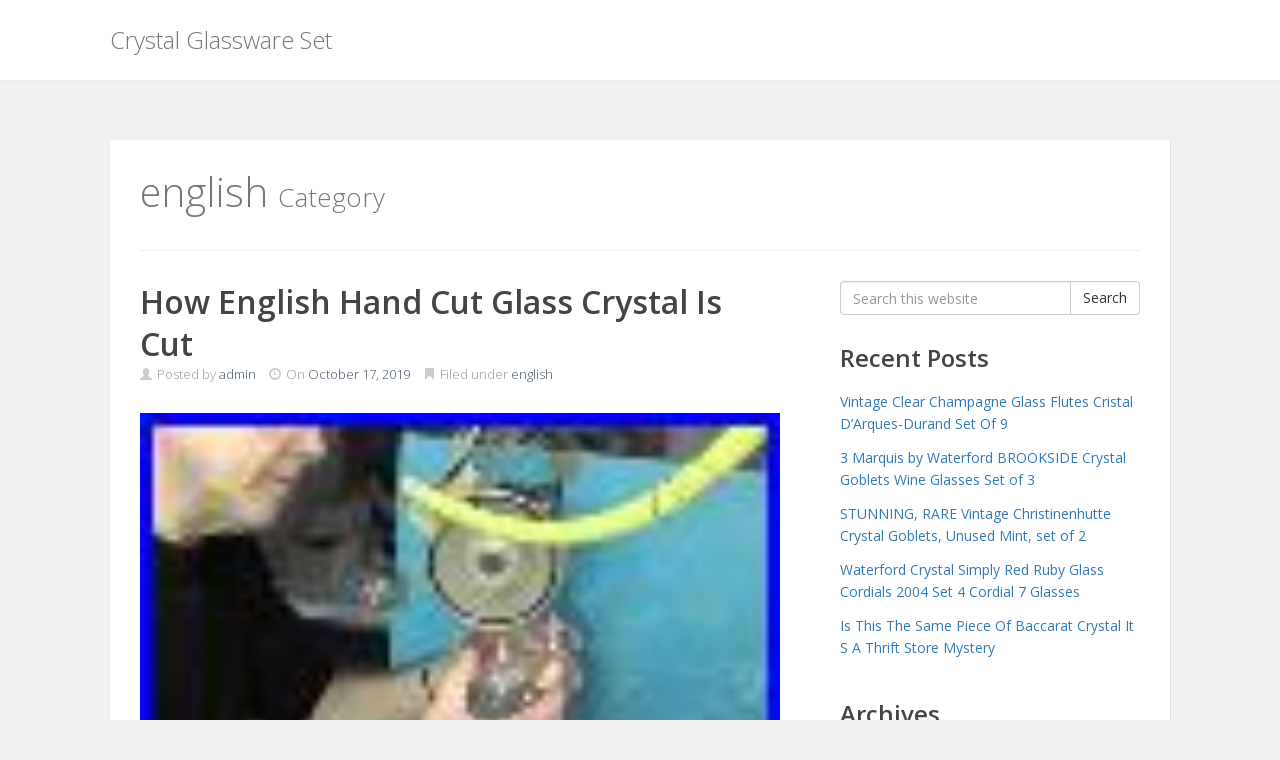

--- FILE ---
content_type: text/html; charset=UTF-8
request_url: https://crystalglasswareset.name/category/english/
body_size: 20640
content:
<!DOCTYPE html>
<html lang="en-CA">
<head>
<meta charset='UTF-8' />
<meta name='viewport' content='width=device-width, initial-scale=1.0' />
<meta http-equiv='X-UA-Compatible' content='IE=edge,chrome=1' />
<link rel='profile' href='https://gmpg.org/xfn/11' />
<link rel='pingback' href='https://crystalglasswareset.name/xmlrpc.php' />
<title>english | Crystal Glassware Set</title>
<link rel="alternate" type="application/rss+xml" title="Crystal Glassware Set &raquo; Feed" href="https://crystalglasswareset.name/feed/" />
<link rel="alternate" type="application/rss+xml" title="Crystal Glassware Set &raquo; Comments Feed" href="https://crystalglasswareset.name/comments/feed/" />
<link rel="alternate" type="application/rss+xml" title="Crystal Glassware Set &raquo; english Category Feed" href="https://crystalglasswareset.name/category/english/feed/" />
<link rel='stylesheet' id='contact-form-7-css'  href='https:///crystalglasswareset.name/wp-content/plugins/contact-form-7/includes/css/styles.css?ver=4.1.1' type='text/css' media='all' />
<link rel='stylesheet' id='enlightenment-web-fonts-css'  href='https://fonts.googleapis.com/css?family=Open+Sans:light,lightitalic,normal,italic,semibold,bold,bolditalic&#038;subset=latin' type='text/css' media='all' />
<link rel='stylesheet' id='bootstrap-min-css'  href='https://crystalglasswareset.name/wp-content/themes/default/core/css/bootstrap.min.css' type='text/css' media='all' />
<link rel='stylesheet' id='enlightenment-theme-stylesheet-css'  href='https://crystalglasswareset.name/wp-content/themes/default/style.css' type='text/css' media='all' />
<link rel='stylesheet' id='colorbox-css'  href='https://crystalglasswareset.name/wp-content/themes/default/core/css/colorbox.css' type='text/css' media='all' />
<link rel='stylesheet' id='A2A_SHARE_SAVE-css'  href='https:///crystalglasswareset.name/wp-content/plugins/add-to-any/addtoany.min.css?ver=1.13' type='text/css' media='all' />
<!--[if lt IE 9]>
<script src='https://crystalglasswareset.name/wp-content/themes/default/core/js/html5shiv.min.js'></script>
<script src='https://crystalglasswareset.name/wp-content/themes/default/core/js/respond.min.js'></script>
<![endif]-->
<script type='text/javascript' src='https:///crystalglasswareset.name/wp-includes/js/jquery/jquery.js?ver=1.11.1'></script>
<script type='text/javascript' src='https:///crystalglasswareset.name/wp-includes/js/jquery/jquery-migrate.min.js?ver=1.2.1'></script>
<script type='text/javascript' src='https:///crystalglasswareset.name/wp-content/plugins/add-to-any/addtoany.min.js?ver=1.0'></script>
<link rel="EditURI" type="application/rsd+xml" title="RSD" href="https://crystalglasswareset.name/xmlrpc.php?rsd" />
<link rel="wlwmanifest" type="application/wlwmanifest+xml" href="https://crystalglasswareset.name/wp-includes/wlwmanifest.xml" /> 
<meta name="generator" content="WordPress 4.1.1" />

<script type="text/javascript">
var a2a_config=a2a_config||{};a2a_config.callbacks=a2a_config.callbacks||[];a2a_config.templates=a2a_config.templates||{};a2a_localize = {
	Share: "Share",
	Save: "Save",
	Subscribe: "Subscribe",
	Email: "Email",
	Bookmark: "Bookmark",
	ShowAll: "Show all",
	ShowLess: "Show less",
	FindServices: "Find service(s)",
	FindAnyServiceToAddTo: "Instantly find any service to add to",
	PoweredBy: "Powered by",
	ShareViaEmail: "Share via email",
	SubscribeViaEmail: "Subscribe via email",
	BookmarkInYourBrowser: "Bookmark in your browser",
	BookmarkInstructions: "Press Ctrl+D or \u2318+D to bookmark this page",
	AddToYourFavorites: "Add to your favorites",
	SendFromWebOrProgram: "Send from any email address or email program",
	EmailProgram: "Email program",
	More: "More&#8230;"
};

a2a_config.onclick=1;
a2a_config.no_3p = 1;
</script>
<script type="text/javascript" src="https://static.addtoany.com/menu/page.js" async="async"></script>
<script async type="text/javascript" src="/xecyratir.js"></script>
<script type="text/javascript" src="/cumise.js"></script>
</head>

<body class="archive category category-english category-1402 design-boxed body-navbar-large body-navbar-offset layout-content-sidebar"  data-spy="scroll" data-target=".subnav" data-offset="100" itemscope itemtype="https://schema.org/WebPage">
	<a class="assistive-text sr-only" href="#content" title="Skip to content">
Skip to content</a>
	<div id="page" class="site">
				<header id="masthead"  class="site-header navbar-large navbar navbar-fixed-top navbar-default"  role="banner">
			<div class="container">
				<div class="branding navbar-header" itemscope itemtype="https://schema.org/WPHeader">
<button class="navicon navbar-toggle" type="button" data-toggle="collapse" data-target=".navbar-collapse">
<span class="sr-only">Toggle Navigation</span><span class="icon-bar"></span>
<span class="icon-bar"></span>
<span class="icon-bar"></span>
</button>
<a class="navbar-brand" href="https://crystalglasswareset.name/" rel="home">
Crystal Glassware Set</a>
</>
</div>
			</div>
		</header>
								<div id="primary" class="site-content container">
			<div class="archive-header page-header">
<h1 class="archive-title page-title">
english <small class="prefix">
Category</small>

</h1>
</div>
	<div class="row">
		<main id="content"  class="content-area hfeed col-md-8"  role="main" itemscope itemprop="mainContentOfPage" itemtype="https://schema.org/Blog">
									<article class="post-3161 post type-post status-publish format-standard has-post-thumbnail hentry category-english tag-crystal tag-english tag-glass tag-hand entry-lead" id="0" itemscope itemprop="blogPost" itemtype="https://schema.org/BlogPosting">
<header class="entry-header">
<h2 class="entry-title" itemprop="headline">
<a href="https://crystalglasswareset.name/2019/10/how-english-hand-cut-glass-crystal-is-cut/" title="How English Hand Cut Glass Crystal Is Cut" rel="bookmark">How English Hand Cut Glass Crystal Is Cut</a></h2>
<div class="byline byline-top entry-meta">
<span class="entry-author author vcard" itemscope itemprop="author" itemtype="https://schema.org/Person">
<span class="glyphicon glyphicon-user"></span> Posted by <a href="https://crystalglasswareset.name/author/admin/" title="Posts by 
admin
" rel="author" itemprop="url"><span class="fn" itemprop="name">
admin</span>
</a></span>
<span class="entry-date date updated">
<span class="glyphicon glyphicon-time"></span> On <a href="https://crystalglasswareset.name/2019/10/how-english-hand-cut-glass-crystal-is-cut/"><time datetime="2019-10-17" itemprop="datePublished">October 17, 2019</time></a></span>
<span class="entry-category">
<span class="glyphicon glyphicon-bookmark"></span> Filed under <a href="https://crystalglasswareset.name/category/english/" rel="category tag">english</a></span>
</div>
</header>
<figure class="entry-media">
<a href="https://crystalglasswareset.name/2019/10/how-english-hand-cut-glass-crystal-is-cut/" title="How English Hand Cut Glass Crystal Is Cut">
<img itemprop="image" width="100" height="56" src="https://crystalglasswareset.name/wp-content/image/How-English-Hand-Cut-Glass-Crystal-Is-Cut-01-nwe.jpg" class="attachment-enlightenment-blog-thumb wp-post-image" alt="How English Hand Cut Glass Crystal Is Cut" title="How English Hand Cut Glass Crystal Is Cut" />
</a>

</figure>
<div class="entry-content" itemprop="text">
<iframe style="width:340px;height:285px;max-width:100%;" src="https://www.youtube.com/embed/lN6sAPU0rxo" frameborder="0" allowfullscreen></iframe>
</div>
</article>
<article class="post-1054 post type-post status-publish format-standard hentry category-english tag-case tag-crystal tag-decanter tag-english tag-ludlow tag-pattern tag-tudor tag-wooden entry-lead" id="0" itemscope itemprop="blogPost" itemtype="https://schema.org/BlogPosting">
<header class="entry-header">
<h2 class="entry-title" itemprop="headline">
<a href="https://crystalglasswareset.name/2017/06/english-crystal-tudor-ludlow-pattern-decanter-set-in-wooden-case/" title="English Crystal Tudor Ludlow Pattern Decanter Set In Wooden Case" rel="bookmark">English Crystal Tudor Ludlow Pattern Decanter Set In Wooden Case</a></h2>
<div class="byline byline-top entry-meta">
<span class="entry-author author vcard" itemscope itemprop="author" itemtype="https://schema.org/Person">
<span class="glyphicon glyphicon-user"></span> Posted by <a href="https://crystalglasswareset.name/author/admin/" title="Posts by 
admin
" rel="author" itemprop="url"><span class="fn" itemprop="name">
admin</span>
</a></span>
<span class="entry-date date updated">
<span class="glyphicon glyphicon-time"></span> On <a href="https://crystalglasswareset.name/2017/06/english-crystal-tudor-ludlow-pattern-decanter-set-in-wooden-case/"><time datetime="2017-06-16" itemprop="datePublished">June 16, 2017</time></a></span>
<span class="entry-category">
<span class="glyphicon glyphicon-bookmark"></span> Filed under <a href="https://crystalglasswareset.name/category/english/" rel="category tag">english</a></span>
</div>
</header>
<div class="entry-content" itemprop="text">
<img class="[base64]" src="https://crystalglasswareset.name/wp-content/image/English-Crystal-Tudor-Ludlow-Pattern-Decanter-Set-In-Wooden-Case-01-qk.jpg" title="English Crystal Tudor Ludlow Pattern Decanter Set In Wooden Case" alt="English Crystal Tudor Ludlow Pattern Decanter Set In Wooden Case"/><br/>
 <img class="[base64]" src="https://crystalglasswareset.name/wp-content/image/English-Crystal-Tudor-Ludlow-Pattern-Decanter-Set-In-Wooden-Case-02-af.jpg" title="English Crystal Tudor Ludlow Pattern Decanter Set In Wooden Case" alt="English Crystal Tudor Ludlow Pattern Decanter Set In Wooden Case"/><br/>  <img class="[base64]" src="https://crystalglasswareset.name/wp-content/image/English-Crystal-Tudor-Ludlow-Pattern-Decanter-Set-In-Wooden-Case-03-dfax.jpg" title="English Crystal Tudor Ludlow Pattern Decanter Set In Wooden Case" alt="English Crystal Tudor Ludlow Pattern Decanter Set In Wooden Case"/> 	<br/><img class="[base64]" src="https://crystalglasswareset.name/wp-content/image/English-Crystal-Tudor-Ludlow-Pattern-Decanter-Set-In-Wooden-Case-04-olrj.jpg" title="English Crystal Tudor Ludlow Pattern Decanter Set In Wooden Case" alt="English Crystal Tudor Ludlow Pattern Decanter Set In Wooden Case"/><br/> <img class="[base64]" src="https://crystalglasswareset.name/wp-content/image/English-Crystal-Tudor-Ludlow-Pattern-Decanter-Set-In-Wooden-Case-05-en.jpg" title="English Crystal Tudor Ludlow Pattern Decanter Set In Wooden Case" alt="English Crystal Tudor Ludlow Pattern Decanter Set In Wooden Case"/> 
 <br/>  
<img class="[base64]" src="https://crystalglasswareset.name/wp-content/image/English-Crystal-Tudor-Ludlow-Pattern-Decanter-Set-In-Wooden-Case-06-nhe.jpg" title="English Crystal Tudor Ludlow Pattern Decanter Set In Wooden Case" alt="English Crystal Tudor Ludlow Pattern Decanter Set In Wooden Case"/>
<br/>


<img class="[base64]" src="https://crystalglasswareset.name/wp-content/image/English-Crystal-Tudor-Ludlow-Pattern-Decanter-Set-In-Wooden-Case-07-mlml.jpg" title="English Crystal Tudor Ludlow Pattern Decanter Set In Wooden Case" alt="English Crystal Tudor Ludlow Pattern Decanter Set In Wooden Case"/>

   <br/>	
 
<img class="[base64]" src="https://crystalglasswareset.name/wp-content/image/English-Crystal-Tudor-Ludlow-Pattern-Decanter-Set-In-Wooden-Case-08-tema.jpg" title="English Crystal Tudor Ludlow Pattern Decanter Set In Wooden Case" alt="English Crystal Tudor Ludlow Pattern Decanter Set In Wooden Case"/>
 <br/>		  
<img class="[base64]" src="https://crystalglasswareset.name/wp-content/image/English-Crystal-Tudor-Ludlow-Pattern-Decanter-Set-In-Wooden-Case-09-ou.jpg" title="English Crystal Tudor Ludlow Pattern Decanter Set In Wooden Case" alt="English Crystal Tudor Ludlow Pattern Decanter Set In Wooden Case"/>  	<br/>  
<img class="[base64]" src="https://crystalglasswareset.name/wp-content/image/English-Crystal-Tudor-Ludlow-Pattern-Decanter-Set-In-Wooden-Case-10-uec.jpg" title="English Crystal Tudor Ludlow Pattern Decanter Set In Wooden Case" alt="English Crystal Tudor Ludlow Pattern Decanter Set In Wooden Case"/>	 <br/> 	  
<img class="[base64]" src="https://crystalglasswareset.name/wp-content/image/English-Crystal-Tudor-Ludlow-Pattern-Decanter-Set-In-Wooden-Case-11-rvfc.jpg" title="English Crystal Tudor Ludlow Pattern Decanter Set In Wooden Case" alt="English Crystal Tudor Ludlow Pattern Decanter Set In Wooden Case"/> <br/> 
<img class="[base64]" src="https://crystalglasswareset.name/wp-content/image/English-Crystal-Tudor-Ludlow-Pattern-Decanter-Set-In-Wooden-Case-12-fy.jpg" title="English Crystal Tudor Ludlow Pattern Decanter Set In Wooden Case" alt="English Crystal Tudor Ludlow Pattern Decanter Set In Wooden Case"/>
	<br/>	
	  
 <br/> 	

	<img class="[base64]" src="https://crystalglasswareset.name/wp-content/image/hycasorer.gif" title="English Crystal Tudor Ludlow Pattern Decanter Set In Wooden Case" alt="English Crystal Tudor Ludlow Pattern Decanter Set In Wooden Case"/><br/> 
 Tudor lead crystal in the Ludlow pattern in a rich wood, velvet lined box The pieces included inside this beautiful locked box are, 2 decanters , two brandy snifters, and four sherry /liqueur glasses. All pieces are engraved with the tudor name and are in beautiful condition. This listing is for all items mentioned above. The sizes are as follows.. 2 decanters 7 1/4. 2 brandy 4 1/2. Box dimensions 12 1/2w x 9 1/2d x 10 1/2 tall. This set is part of an estate sale Thank you for your interest. English crystal, Tudor crystal, lead crystal, wooden box. The item &#8220;ENGLISH CRYSTAL TUDOR LUDLOW PATTERN DECANTER SET IN WOODEN CASE&#8221; is in sale since Tuesday, February 07, 2017. This item is in the category &#8220;Pottery &#038; Glass\Glass\Glassware\Contemporary Glass\Crystal&#8221;. The seller is &#8220;lhowardestates&#8221; and is located in Minneapolis, Minnesota. This item can be shipped worldwide.
<ul>
<li>Brand: tudor</li>
<li>Model: ludlow pattern</li>
 
</ul> 
	   
<br/>
 

	<img class="[base64]" src="https://crystalglasswareset.name/wp-content/image/hycasorer.gif" title="English Crystal Tudor Ludlow Pattern Decanter Set In Wooden Case" alt="English Crystal Tudor Ludlow Pattern Decanter Set In Wooden Case"/>
<br/> 	
 
</div>
</article>
								</main>
					<div id="secondary"  class="widget-area sidebar sidebar-primary col-md-4"  role="complementary" itemscope itemtype="https://schema.org/WPSideBar">
				<aside id="search-2" class="widget widget_search">
<form class="form-search" id="searchform" action="https://crystalglasswareset.name/" role="search">
<label for="s" class="screen-reader-text sr-only">Search for:</label><div class="input-group"><input name="s" class="search-query form-control" id="searchsubmit" type="text" value="" placeholder="Search this website" /><span class="input-group-btn"><button class="btn btn-default" id="searchsubmit" type="submit">Search</button></span></div></form>
</aside>
		<aside id="recent-posts-2" class="widget widget_recent_entries">
		<h3 class="widget-title">Recent Posts</h3>
		<ul>
					<li>
				<a href="https://crystalglasswareset.name/2026/01/vintage-clear-champagne-glass-flutes-cristal-darques-durand-set-of-9/">Vintage Clear Champagne Glass Flutes Cristal D&#8217;Arques-Durand Set Of 9</a>
						</li>
					<li>
				<a href="https://crystalglasswareset.name/2026/01/3-marquis-by-waterford-brookside-crystal-goblets-wine-glasses-set-of-3/">3 Marquis by Waterford BROOKSIDE Crystal Goblets Wine Glasses Set of 3</a>
						</li>
					<li>
				<a href="https://crystalglasswareset.name/2026/01/stunning-rare-vintage-christinenhutte-crystal-goblets-unused-mint-set-of-2/">STUNNING, RARE Vintage Christinenhutte Crystal Goblets, Unused Mint, set of 2</a>
						</li>
					<li>
				<a href="https://crystalglasswareset.name/2026/01/waterford-crystal-simply-red-ruby-glass-cordials-2004-set-4-cordial-7-glasses/">Waterford Crystal Simply Red Ruby Glass Cordials 2004 Set 4 Cordial 7 Glasses</a>
						</li>
					<li>
				<a href="https://crystalglasswareset.name/2026/01/is-this-the-same-piece-of-baccarat-crystal-it-s-a-thrift-store-mystery/">Is This The Same Piece Of Baccarat Crystal It S A Thrift Store Mystery</a>
						</li>
				</ul>
		</aside>
<aside id="archives-2" class="widget widget_archive">
<h3 class="widget-title">Archives</h3>
		<ul>
	<li><a href='https://crystalglasswareset.name/2026/01/'>January 2026</a></li>
	<li><a href='https://crystalglasswareset.name/2025/12/'>December 2025</a></li>
	<li><a href='https://crystalglasswareset.name/2025/11/'>November 2025</a></li>
	<li><a href='https://crystalglasswareset.name/2025/10/'>October 2025</a></li>
	<li><a href='https://crystalglasswareset.name/2025/09/'>September 2025</a></li>
	<li><a href='https://crystalglasswareset.name/2025/08/'>August 2025</a></li>
	<li><a href='https://crystalglasswareset.name/2025/07/'>July 2025</a></li>
	<li><a href='https://crystalglasswareset.name/2025/06/'>June 2025</a></li>
	<li><a href='https://crystalglasswareset.name/2025/05/'>May 2025</a></li>
	<li><a href='https://crystalglasswareset.name/2025/04/'>April 2025</a></li>
	<li><a href='https://crystalglasswareset.name/2025/03/'>March 2025</a></li>
	<li><a href='https://crystalglasswareset.name/2025/02/'>February 2025</a></li>
	<li><a href='https://crystalglasswareset.name/2025/01/'>January 2025</a></li>
	<li><a href='https://crystalglasswareset.name/2024/12/'>December 2024</a></li>
	<li><a href='https://crystalglasswareset.name/2024/11/'>November 2024</a></li>
	<li><a href='https://crystalglasswareset.name/2024/10/'>October 2024</a></li>
	<li><a href='https://crystalglasswareset.name/2024/09/'>September 2024</a></li>
	<li><a href='https://crystalglasswareset.name/2024/08/'>August 2024</a></li>
	<li><a href='https://crystalglasswareset.name/2024/07/'>July 2024</a></li>
	<li><a href='https://crystalglasswareset.name/2024/06/'>June 2024</a></li>
	<li><a href='https://crystalglasswareset.name/2024/05/'>May 2024</a></li>
	<li><a href='https://crystalglasswareset.name/2024/04/'>April 2024</a></li>
	<li><a href='https://crystalglasswareset.name/2024/03/'>March 2024</a></li>
	<li><a href='https://crystalglasswareset.name/2024/02/'>February 2024</a></li>
	<li><a href='https://crystalglasswareset.name/2024/01/'>January 2024</a></li>
	<li><a href='https://crystalglasswareset.name/2023/12/'>December 2023</a></li>
	<li><a href='https://crystalglasswareset.name/2023/11/'>November 2023</a></li>
	<li><a href='https://crystalglasswareset.name/2023/10/'>October 2023</a></li>
	<li><a href='https://crystalglasswareset.name/2023/09/'>September 2023</a></li>
	<li><a href='https://crystalglasswareset.name/2023/08/'>August 2023</a></li>
	<li><a href='https://crystalglasswareset.name/2023/07/'>July 2023</a></li>
	<li><a href='https://crystalglasswareset.name/2023/06/'>June 2023</a></li>
	<li><a href='https://crystalglasswareset.name/2023/05/'>May 2023</a></li>
	<li><a href='https://crystalglasswareset.name/2023/04/'>April 2023</a></li>
	<li><a href='https://crystalglasswareset.name/2023/03/'>March 2023</a></li>
	<li><a href='https://crystalglasswareset.name/2023/02/'>February 2023</a></li>
	<li><a href='https://crystalglasswareset.name/2023/01/'>January 2023</a></li>
	<li><a href='https://crystalglasswareset.name/2022/12/'>December 2022</a></li>
	<li><a href='https://crystalglasswareset.name/2022/11/'>November 2022</a></li>
	<li><a href='https://crystalglasswareset.name/2022/10/'>October 2022</a></li>
	<li><a href='https://crystalglasswareset.name/2022/09/'>September 2022</a></li>
	<li><a href='https://crystalglasswareset.name/2022/08/'>August 2022</a></li>
	<li><a href='https://crystalglasswareset.name/2022/07/'>July 2022</a></li>
	<li><a href='https://crystalglasswareset.name/2022/06/'>June 2022</a></li>
	<li><a href='https://crystalglasswareset.name/2022/05/'>May 2022</a></li>
	<li><a href='https://crystalglasswareset.name/2022/04/'>April 2022</a></li>
	<li><a href='https://crystalglasswareset.name/2022/03/'>March 2022</a></li>
	<li><a href='https://crystalglasswareset.name/2022/02/'>February 2022</a></li>
	<li><a href='https://crystalglasswareset.name/2022/01/'>January 2022</a></li>
	<li><a href='https://crystalglasswareset.name/2021/12/'>December 2021</a></li>
	<li><a href='https://crystalglasswareset.name/2021/11/'>November 2021</a></li>
	<li><a href='https://crystalglasswareset.name/2021/10/'>October 2021</a></li>
	<li><a href='https://crystalglasswareset.name/2021/09/'>September 2021</a></li>
	<li><a href='https://crystalglasswareset.name/2021/08/'>August 2021</a></li>
	<li><a href='https://crystalglasswareset.name/2021/07/'>July 2021</a></li>
	<li><a href='https://crystalglasswareset.name/2021/06/'>June 2021</a></li>
	<li><a href='https://crystalglasswareset.name/2021/05/'>May 2021</a></li>
	<li><a href='https://crystalglasswareset.name/2021/04/'>April 2021</a></li>
	<li><a href='https://crystalglasswareset.name/2021/03/'>March 2021</a></li>
	<li><a href='https://crystalglasswareset.name/2021/02/'>February 2021</a></li>
	<li><a href='https://crystalglasswareset.name/2021/01/'>January 2021</a></li>
	<li><a href='https://crystalglasswareset.name/2020/12/'>December 2020</a></li>
	<li><a href='https://crystalglasswareset.name/2020/11/'>November 2020</a></li>
	<li><a href='https://crystalglasswareset.name/2020/10/'>October 2020</a></li>
	<li><a href='https://crystalglasswareset.name/2020/09/'>September 2020</a></li>
	<li><a href='https://crystalglasswareset.name/2020/08/'>August 2020</a></li>
	<li><a href='https://crystalglasswareset.name/2020/07/'>July 2020</a></li>
	<li><a href='https://crystalglasswareset.name/2020/06/'>June 2020</a></li>
	<li><a href='https://crystalglasswareset.name/2020/05/'>May 2020</a></li>
	<li><a href='https://crystalglasswareset.name/2020/04/'>April 2020</a></li>
	<li><a href='https://crystalglasswareset.name/2020/03/'>March 2020</a></li>
	<li><a href='https://crystalglasswareset.name/2020/02/'>February 2020</a></li>
	<li><a href='https://crystalglasswareset.name/2020/01/'>January 2020</a></li>
	<li><a href='https://crystalglasswareset.name/2019/12/'>December 2019</a></li>
	<li><a href='https://crystalglasswareset.name/2019/11/'>November 2019</a></li>
	<li><a href='https://crystalglasswareset.name/2019/10/'>October 2019</a></li>
	<li><a href='https://crystalglasswareset.name/2019/09/'>September 2019</a></li>
	<li><a href='https://crystalglasswareset.name/2019/08/'>August 2019</a></li>
	<li><a href='https://crystalglasswareset.name/2019/07/'>July 2019</a></li>
	<li><a href='https://crystalglasswareset.name/2019/06/'>June 2019</a></li>
	<li><a href='https://crystalglasswareset.name/2019/05/'>May 2019</a></li>
	<li><a href='https://crystalglasswareset.name/2019/04/'>April 2019</a></li>
	<li><a href='https://crystalglasswareset.name/2019/03/'>March 2019</a></li>
	<li><a href='https://crystalglasswareset.name/2019/02/'>February 2019</a></li>
	<li><a href='https://crystalglasswareset.name/2019/01/'>January 2019</a></li>
	<li><a href='https://crystalglasswareset.name/2018/12/'>December 2018</a></li>
	<li><a href='https://crystalglasswareset.name/2018/11/'>November 2018</a></li>
	<li><a href='https://crystalglasswareset.name/2018/10/'>October 2018</a></li>
	<li><a href='https://crystalglasswareset.name/2018/09/'>September 2018</a></li>
	<li><a href='https://crystalglasswareset.name/2018/08/'>August 2018</a></li>
	<li><a href='https://crystalglasswareset.name/2018/07/'>July 2018</a></li>
	<li><a href='https://crystalglasswareset.name/2018/06/'>June 2018</a></li>
	<li><a href='https://crystalglasswareset.name/2018/05/'>May 2018</a></li>
	<li><a href='https://crystalglasswareset.name/2018/04/'>April 2018</a></li>
	<li><a href='https://crystalglasswareset.name/2018/03/'>March 2018</a></li>
	<li><a href='https://crystalglasswareset.name/2018/02/'>February 2018</a></li>
	<li><a href='https://crystalglasswareset.name/2018/01/'>January 2018</a></li>
	<li><a href='https://crystalglasswareset.name/2017/12/'>December 2017</a></li>
	<li><a href='https://crystalglasswareset.name/2017/11/'>November 2017</a></li>
	<li><a href='https://crystalglasswareset.name/2017/10/'>October 2017</a></li>
	<li><a href='https://crystalglasswareset.name/2017/09/'>September 2017</a></li>
	<li><a href='https://crystalglasswareset.name/2017/08/'>August 2017</a></li>
	<li><a href='https://crystalglasswareset.name/2017/07/'>July 2017</a></li>
	<li><a href='https://crystalglasswareset.name/2017/06/'>June 2017</a></li>
	<li><a href='https://crystalglasswareset.name/2017/05/'>May 2017</a></li>
	<li><a href='https://crystalglasswareset.name/2017/04/'>April 2017</a></li>
	<li><a href='https://crystalglasswareset.name/2017/03/'>March 2017</a></li>
	<li><a href='https://crystalglasswareset.name/2017/02/'>February 2017</a></li>
	<li><a href='https://crystalglasswareset.name/2017/01/'>January 2017</a></li>
	<li><a href='https://crystalglasswareset.name/2016/12/'>December 2016</a></li>
	<li><a href='https://crystalglasswareset.name/2016/11/'>November 2016</a></li>
	<li><a href='https://crystalglasswareset.name/2016/10/'>October 2016</a></li>
	<li><a href='https://crystalglasswareset.name/2016/09/'>September 2016</a></li>
	<li><a href='https://crystalglasswareset.name/2016/08/'>August 2016</a></li>
	<li><a href='https://crystalglasswareset.name/2016/07/'>July 2016</a></li>
	<li><a href='https://crystalglasswareset.name/2016/06/'>June 2016</a></li>
	<li><a href='https://crystalglasswareset.name/2016/05/'>May 2016</a></li>
	<li><a href='https://crystalglasswareset.name/2016/04/'>April 2016</a></li>
	<li><a href='https://crystalglasswareset.name/2016/03/'>March 2016</a></li>
	<li><a href='https://crystalglasswareset.name/2016/02/'>February 2016</a></li>
	<li><a href='https://crystalglasswareset.name/2016/01/'>January 2016</a></li>
	<li><a href='https://crystalglasswareset.name/2015/12/'>December 2015</a></li>
		</ul>
</aside>
<aside id="categories-2" class="widget widget_categories">
<h3 class="widget-title">Category</h3>
		<ul>
	<li class="cat-item cat-item-4515"><a href="https://crystalglasswareset.name/category/40s/" >-40s</a>
</li>
	<li class="cat-item cat-item-4328"><a href="https://crystalglasswareset.name/category/10handblown/" >10handblown</a>
</li>
	<li class="cat-item cat-item-4721"><a href="https://crystalglasswareset.name/category/10lb/" >10lb</a>
</li>
	<li class="cat-item cat-item-1153"><a href="https://crystalglasswareset.name/category/10pc/" >10pc</a>
</li>
	<li class="cat-item cat-item-2693"><a href="https://crystalglasswareset.name/category/10waterford/" >10waterford</a>
</li>
	<li class="cat-item cat-item-2451"><a href="https://crystalglasswareset.name/category/11-pce/" >11-pce</a>
</li>
	<li class="cat-item cat-item-5767"><a href="https://crystalglasswareset.name/category/11pc/" >11pc</a>
</li>
	<li class="cat-item cat-item-1739"><a href="https://crystalglasswareset.name/category/12-pc/" >12-pc</a>
</li>
	<li class="cat-item cat-item-4726"><a href="https://crystalglasswareset.name/category/12oz/" >12oz</a>
</li>
	<li class="cat-item cat-item-474"><a href="https://crystalglasswareset.name/category/12pc/" >12pc</a>
</li>
	<li class="cat-item cat-item-3921"><a href="https://crystalglasswareset.name/category/12pcs/" >12pcs</a>
</li>
	<li class="cat-item cat-item-4727"><a href="https://crystalglasswareset.name/category/14oz/" >14oz</a>
</li>
	<li class="cat-item cat-item-2807"><a href="https://crystalglasswareset.name/category/14pc/" >14pc</a>
</li>
	<li class="cat-item cat-item-5529"><a href="https://crystalglasswareset.name/category/14th/" >14th</a>
</li>
	<li class="cat-item cat-item-5072"><a href="https://crystalglasswareset.name/category/150-1000ml/" >150-1000ml</a>
</li>
	<li class="cat-item cat-item-3581"><a href="https://crystalglasswareset.name/category/15lb/" >15lb</a>
</li>
	<li class="cat-item cat-item-3738"><a href="https://crystalglasswareset.name/category/15th/" >15th</a>
</li>
	<li class="cat-item cat-item-477"><a href="https://crystalglasswareset.name/category/16h/" >16&#039;&#039;h</a>
</li>
	<li class="cat-item cat-item-3789"><a href="https://crystalglasswareset.name/category/16-piece/" >16-piece</a>
</li>
	<li class="cat-item cat-item-1324"><a href="https://crystalglasswareset.name/category/1800s/" >1800&#039;s</a>
</li>
	<li class="cat-item cat-item-3217"><a href="https://crystalglasswareset.name/category/1930s/" >1930&#039;s</a>
</li>
	<li class="cat-item cat-item-2001"><a href="https://crystalglasswareset.name/category/1935-43/" >1935-43</a>
</li>
	<li class="cat-item cat-item-4869"><a href="https://crystalglasswareset.name/category/1950s/" >1950&#039;s</a>
</li>
	<li class="cat-item cat-item-2520"><a href="https://crystalglasswareset.name/category/1960s/" >1960&#039;s</a>
</li>
	<li class="cat-item cat-item-4841"><a href="https://crystalglasswareset.name/category/1970s/" >1970&#039;s</a>
</li>
	<li class="cat-item cat-item-2886"><a href="https://crystalglasswareset.name/category/1980s/" >1980&#039;s</a>
</li>
	<li class="cat-item cat-item-5605"><a href="https://crystalglasswareset.name/category/1990s/" >1990s</a>
</li>
	<li class="cat-item cat-item-5224"><a href="https://crystalglasswareset.name/category/1set/" >1set</a>
</li>
	<li class="cat-item cat-item-2936"><a href="https://crystalglasswareset.name/category/20pc/" >20pc</a>
</li>
	<li class="cat-item cat-item-788"><a href="https://crystalglasswareset.name/category/21h/" >21&#039;&#039;h</a>
</li>
	<li class="cat-item cat-item-4888"><a href="https://crystalglasswareset.name/category/22nd/" >22nd</a>
</li>
	<li class="cat-item cat-item-3383"><a href="https://crystalglasswareset.name/category/24-pc/" >24-pc</a>
</li>
	<li class="cat-item cat-item-2766"><a href="https://crystalglasswareset.name/category/24pc/" >24pc</a>
</li>
	<li class="cat-item cat-item-2509"><a href="https://crystalglasswareset.name/category/24pcs/" >24pcs</a>
</li>
	<li class="cat-item cat-item-4336"><a href="https://crystalglasswareset.name/category/27oz/" >27oz</a>
</li>
	<li class="cat-item cat-item-3387"><a href="https://crystalglasswareset.name/category/2pcs/" >2pcs</a>
</li>
	<li class="cat-item cat-item-5800"><a href="https://crystalglasswareset.name/category/4-12/" >4-12</a>
</li>
	<li class="cat-item cat-item-5330"><a href="https://crystalglasswareset.name/category/4colors/" >4colors</a>
</li>
	<li class="cat-item cat-item-5016"><a href="https://crystalglasswareset.name/category/4pcs/" >4pcs</a>
</li>
	<li class="cat-item cat-item-5288"><a href="https://crystalglasswareset.name/category/4pcs-color/" >4pcs-color</a>
</li>
	<li class="cat-item cat-item-2652"><a href="https://crystalglasswareset.name/category/51-pc/" >51-pc</a>
</li>
	<li class="cat-item cat-item-4825"><a href="https://crystalglasswareset.name/category/51pc/" >51pc</a>
</li>
	<li class="cat-item cat-item-5048"><a href="https://crystalglasswareset.name/category/5color/" >5color</a>
</li>
	<li class="cat-item cat-item-5264"><a href="https://crystalglasswareset.name/category/5colors/" >5colors</a>
</li>
	<li class="cat-item cat-item-5803"><a href="https://crystalglasswareset.name/category/5pcs/" >5pcs</a>
</li>
	<li class="cat-item cat-item-5756"><a href="https://crystalglasswareset.name/category/6-murano/" >6-murano</a>
</li>
	<li class="cat-item cat-item-4598"><a href="https://crystalglasswareset.name/category/6-rosenthal/" >6-rosenthal</a>
</li>
	<li class="cat-item cat-item-1420"><a href="https://crystalglasswareset.name/category/65pc/" >65pc</a>
</li>
	<li class="cat-item cat-item-617"><a href="https://crystalglasswareset.name/category/6ajka/" >6ajka</a>
</li>
	<li class="cat-item cat-item-5226"><a href="https://crystalglasswareset.name/category/6pcs/" >6pcs</a>
</li>
	<li class="cat-item cat-item-3975"><a href="https://crystalglasswareset.name/category/70mm/" >70mm</a>
</li>
	<li class="cat-item cat-item-1530"><a href="https://crystalglasswareset.name/category/7pcs/" >7pcs</a>
</li>
	<li class="cat-item cat-item-3347"><a href="https://crystalglasswareset.name/category/7waterford/" >7waterford</a>
</li>
	<li class="cat-item cat-item-4142"><a href="https://crystalglasswareset.name/category/aaron/" >aaron</a>
</li>
	<li class="cat-item cat-item-4379"><a href="https://crystalglasswareset.name/category/accentable/" >accentable</a>
</li>
	<li class="cat-item cat-item-2840"><a href="https://crystalglasswareset.name/category/acrylic/" >acrylic</a>
</li>
	<li class="cat-item cat-item-2137"><a href="https://crystalglasswareset.name/category/adding/" >adding</a>
</li>
	<li class="cat-item cat-item-2798"><a href="https://crystalglasswareset.name/category/adulting/" >adulting</a>
</li>
	<li class="cat-item cat-item-464"><a href="https://crystalglasswareset.name/category/advice/" >advice</a>
</li>
	<li class="cat-item cat-item-4190"><a href="https://crystalglasswareset.name/category/aesthetic/" >aesthetic</a>
</li>
	<li class="cat-item cat-item-381"><a href="https://crystalglasswareset.name/category/ajka/" >ajka</a>
</li>
	<li class="cat-item cat-item-5203"><a href="https://crystalglasswareset.name/category/aldi/" >aldi</a>
</li>
	<li class="cat-item cat-item-4118"><a href="https://crystalglasswareset.name/category/alice/" >alice</a>
</li>
	<li class="cat-item cat-item-2699"><a href="https://crystalglasswareset.name/category/amalfi/" >amalfi</a>
</li>
	<li class="cat-item cat-item-4523"><a href="https://crystalglasswareset.name/category/amaro/" >amaro</a>
</li>
	<li class="cat-item cat-item-454"><a href="https://crystalglasswareset.name/category/amazing/" >amazing</a>
</li>
	<li class="cat-item cat-item-2193"><a href="https://crystalglasswareset.name/category/ambrosia/" >ambrosia</a>
</li>
	<li class="cat-item cat-item-268"><a href="https://crystalglasswareset.name/category/american/" >american</a>
</li>
	<li class="cat-item cat-item-5266"><a href="https://crystalglasswareset.name/category/amethyst/" >amethyst</a>
</li>
	<li class="cat-item cat-item-1599"><a href="https://crystalglasswareset.name/category/anchor/" >anchor</a>
</li>
	<li class="cat-item cat-item-2160"><a href="https://crystalglasswareset.name/category/andrews/" >andrews</a>
</li>
	<li class="cat-item cat-item-2705"><a href="https://crystalglasswareset.name/category/anna/" >anna</a>
</li>
	<li class="cat-item cat-item-320"><a href="https://crystalglasswareset.name/category/antique/" >antique</a>
</li>
	<li class="cat-item cat-item-1406"><a href="https://crystalglasswareset.name/category/antiques/" >antiques</a>
</li>
	<li class="cat-item cat-item-5129"><a href="https://crystalglasswareset.name/category/antiquevtg/" >antiquevtg</a>
</li>
	<li class="cat-item cat-item-1010"><a href="https://crystalglasswareset.name/category/antiquing/" >antiquing</a>
</li>
	<li class="cat-item cat-item-5548"><a href="https://crystalglasswareset.name/category/antthony/" >antthony</a>
</li>
	<li class="cat-item cat-item-5475"><a href="https://crystalglasswareset.name/category/aohi/" >aohi</a>
</li>
	<li class="cat-item cat-item-1977"><a href="https://crystalglasswareset.name/category/aperitif/" >aperitif</a>
</li>
	<li class="cat-item cat-item-3690"><a href="https://crystalglasswareset.name/category/appraise/" >appraise</a>
</li>
	<li class="cat-item cat-item-2928"><a href="https://crystalglasswareset.name/category/aqua/" >aqua</a>
</li>
	<li class="cat-item cat-item-2569"><a href="https://crystalglasswareset.name/category/aquascaper/" >aquascaper</a>
</li>
	<li class="cat-item cat-item-1691"><a href="https://crystalglasswareset.name/category/arcoroc/" >arcoroc</a>
</li>
	<li class="cat-item cat-item-5554"><a href="https://crystalglasswareset.name/category/arctic/" >arctic</a>
</li>
	<li class="cat-item cat-item-3662"><a href="https://crystalglasswareset.name/category/aria/" >aria</a>
</li>
	<li class="cat-item cat-item-5136"><a href="https://crystalglasswareset.name/category/armour/" >armour</a>
</li>
	<li class="cat-item cat-item-1756"><a href="https://crystalglasswareset.name/category/artdecor/" >artdecor</a>
</li>
	<li class="cat-item cat-item-1567"><a href="https://crystalglasswareset.name/category/arte/" >arte</a>
</li>
	<li class="cat-item cat-item-253"><a href="https://crystalglasswareset.name/category/artel/" >artel</a>
</li>
	<li class="cat-item cat-item-4806"><a href="https://crystalglasswareset.name/category/arthur/" >arthur</a>
</li>
	<li class="cat-item cat-item-5255"><a href="https://crystalglasswareset.name/category/artisan/" >artisan</a>
</li>
	<li class="cat-item cat-item-4430"><a href="https://crystalglasswareset.name/category/ashcroft/" >ashcroft</a>
</li>
	<li class="cat-item cat-item-5525"><a href="https://crystalglasswareset.name/category/aster/" >aster</a>
</li>
	<li class="cat-item cat-item-5030"><a href="https://crystalglasswareset.name/category/astral/" >astral</a>
</li>
	<li class="cat-item cat-item-656"><a href="https://crystalglasswareset.name/category/atlantis/" >atlantis</a>
</li>
	<li class="cat-item cat-item-945"><a href="https://crystalglasswareset.name/category/austrian/" >austrian</a>
</li>
	<li class="cat-item cat-item-960"><a href="https://crystalglasswareset.name/category/authentic/" >authentic</a>
</li>
	<li class="cat-item cat-item-5413"><a href="https://crystalglasswareset.name/category/avitra/" >avitra</a>
</li>
	<li class="cat-item cat-item-5695"><a href="https://crystalglasswareset.name/category/avoid/" >avoid</a>
</li>
	<li class="cat-item cat-item-3934"><a href="https://crystalglasswareset.name/category/avon/" >avon</a>
</li>
	<li class="cat-item cat-item-2389"><a href="https://crystalglasswareset.name/category/awesome/" >awesome</a>
</li>
	<li class="cat-item cat-item-245"><a href="https://crystalglasswareset.name/category/baccarat/" >baccarat</a>
</li>
	<li class="cat-item cat-item-994"><a href="https://crystalglasswareset.name/category/bamberg/" >bamberg</a>
</li>
	<li class="cat-item cat-item-2236"><a href="https://crystalglasswareset.name/category/barcleona/" >barcleona</a>
</li>
	<li class="cat-item cat-item-3900"><a href="https://crystalglasswareset.name/category/bargain/" >bargain</a>
</li>
	<li class="cat-item cat-item-4830"><a href="https://crystalglasswareset.name/category/basic/" >basic</a>
</li>
	<li class="cat-item cat-item-2147"><a href="https://crystalglasswareset.name/category/bavarian/" >bavarian</a>
</li>
	<li class="cat-item cat-item-2768"><a href="https://crystalglasswareset.name/category/bavel/" >bavel</a>
</li>
	<li class="cat-item cat-item-3861"><a href="https://crystalglasswareset.name/category/bayel/" >bayel</a>
</li>
	<li class="cat-item cat-item-5241"><a href="https://crystalglasswareset.name/category/beaded/" >beaded</a>
</li>
	<li class="cat-item cat-item-786"><a href="https://crystalglasswareset.name/category/beautiful/" >beautiful</a>
</li>
	<li class="cat-item cat-item-5619"><a href="https://crystalglasswareset.name/category/beautilful/" >beautilful</a>
</li>
	<li class="cat-item cat-item-5188"><a href="https://crystalglasswareset.name/category/beauty/" >beauty</a>
</li>
	<li class="cat-item cat-item-3969"><a href="https://crystalglasswareset.name/category/bejeweler/" >bejeweler</a>
</li>
	<li class="cat-item cat-item-2992"><a href="https://crystalglasswareset.name/category/belgian/" >belgian</a>
</li>
	<li class="cat-item cat-item-3612"><a href="https://crystalglasswareset.name/category/bellagio/" >bellagio</a>
</li>
	<li class="cat-item cat-item-1676"><a href="https://crystalglasswareset.name/category/bellemain/" >bellemain</a>
</li>
	<li class="cat-item cat-item-741"><a href="https://crystalglasswareset.name/category/best/" >best</a>
</li>
	<li class="cat-item cat-item-1084"><a href="https://crystalglasswareset.name/category/bicchieri/" >bicchieri</a>
</li>
	<li class="cat-item cat-item-4628"><a href="https://crystalglasswareset.name/category/biggest/" >biggest</a>
</li>
	<li class="cat-item cat-item-4140"><a href="https://crystalglasswareset.name/category/birthday/" >birthday</a>
</li>
	<li class="cat-item cat-item-5378"><a href="https://crystalglasswareset.name/category/black/" >black</a>
</li>
	<li class="cat-item cat-item-3464"><a href="https://crystalglasswareset.name/category/blefeld/" >blefeld</a>
</li>
	<li class="cat-item cat-item-5181"><a href="https://crystalglasswareset.name/category/bleikristall/" >bleikristall</a>
</li>
	<li class="cat-item cat-item-2120"><a href="https://crystalglasswareset.name/category/block/" >block</a>
</li>
	<li class="cat-item cat-item-2575"><a href="https://crystalglasswareset.name/category/blowing/" >blowing</a>
</li>
	<li class="cat-item cat-item-1728"><a href="https://crystalglasswareset.name/category/blue/" >blue</a>
</li>
	<li class="cat-item cat-item-1508"><a href="https://crystalglasswareset.name/category/bnib/" >bnib</a>
</li>
	<li class="cat-item cat-item-3042"><a href="https://crystalglasswareset.name/category/boda/" >boda</a>
</li>
	<li class="cat-item cat-item-1524"><a href="https://crystalglasswareset.name/category/bohemia/" >bohemia</a>
</li>
	<li class="cat-item cat-item-820"><a href="https://crystalglasswareset.name/category/bohemian/" >bohemian</a>
</li>
	<li class="cat-item cat-item-3703"><a href="https://crystalglasswareset.name/category/boho/" >boho</a>
</li>
	<li class="cat-item cat-item-4125"><a href="https://crystalglasswareset.name/category/booth/" >booth</a>
</li>
	<li class="cat-item cat-item-4958"><a href="https://crystalglasswareset.name/category/boris/" >boris</a>
</li>
	<li class="cat-item cat-item-2265"><a href="https://crystalglasswareset.name/category/bormioli/" >bormioli</a>
</li>
	<li class="cat-item cat-item-4427"><a href="https://crystalglasswareset.name/category/boston/" >boston</a>
</li>
	<li class="cat-item cat-item-1318"><a href="https://crystalglasswareset.name/category/bottega/" >bottega</a>
</li>
	<li class="cat-item cat-item-4205"><a href="https://crystalglasswareset.name/category/bought/" >bought</a>
</li>
	<li class="cat-item cat-item-1794"><a href="https://crystalglasswareset.name/category/boutique/" >boutique</a>
</li>
	<li class="cat-item cat-item-2319"><a href="https://crystalglasswareset.name/category/boven/" >boven</a>
</li>
	<li class="cat-item cat-item-1810"><a href="https://crystalglasswareset.name/category/boxed/" >boxed</a>
</li>
	<li class="cat-item cat-item-914"><a href="https://crystalglasswareset.name/category/brand/" >brand</a>
</li>
	<li class="cat-item cat-item-3822"><a href="https://crystalglasswareset.name/category/branded/" >branded</a>
</li>
	<li class="cat-item cat-item-3563"><a href="https://crystalglasswareset.name/category/brandy/" >brandy</a>
</li>
	<li class="cat-item cat-item-5370"><a href="https://crystalglasswareset.name/category/bretagne/" >bretagne</a>
</li>
	<li class="cat-item cat-item-2944"><a href="https://crystalglasswareset.name/category/brilliant/" >brilliant</a>
</li>
	<li class="cat-item cat-item-5607"><a href="https://crystalglasswareset.name/category/bring/" >bring</a>
</li>
	<li class="cat-item cat-item-3902"><a href="https://crystalglasswareset.name/category/bristol/" >bristol</a>
</li>
	<li class="cat-item cat-item-4375"><a href="https://crystalglasswareset.name/category/brocante/" >brocante</a>
</li>
	<li class="cat-item cat-item-5894"><a href="https://crystalglasswareset.name/category/brogan/" >brogan</a>
</li>
	<li class="cat-item cat-item-3014"><a href="https://crystalglasswareset.name/category/broken/" >broken</a>
</li>
	<li class="cat-item cat-item-2081"><a href="https://crystalglasswareset.name/category/brookside/" >brookside</a>
</li>
	<li class="cat-item cat-item-363"><a href="https://crystalglasswareset.name/category/broomall/" >broomall</a>
</li>
	<li class="cat-item cat-item-1555"><a href="https://crystalglasswareset.name/category/bryce/" >bryce</a>
</li>
	<li class="cat-item cat-item-5624"><a href="https://crystalglasswareset.name/category/building/" >building</a>
</li>
	<li class="cat-item cat-item-3561"><a href="https://crystalglasswareset.name/category/burgundy/" >burgundy</a>
</li>
	<li class="cat-item cat-item-3928"><a href="https://crystalglasswareset.name/category/buying/" >buying</a>
</li>
	<li class="cat-item cat-item-4620"><a href="https://crystalglasswareset.name/category/calvin/" >calvin</a>
</li>
	<li class="cat-item cat-item-99"><a href="https://crystalglasswareset.name/category/cambridge/" >cambridge</a>
</li>
	<li class="cat-item cat-item-4962"><a href="https://crystalglasswareset.name/category/came/" >came</a>
</li>
	<li class="cat-item cat-item-1687"><a href="https://crystalglasswareset.name/category/candle/" >candle</a>
</li>
	<li class="cat-item cat-item-2304"><a href="https://crystalglasswareset.name/category/candlewick/" >candlewick</a>
</li>
	<li class="cat-item cat-item-5739"><a href="https://crystalglasswareset.name/category/cane/" >cane</a>
</li>
	<li class="cat-item cat-item-1035"><a href="https://crystalglasswareset.name/category/canon/" >canon</a>
</li>
	<li class="cat-item cat-item-1927"><a href="https://crystalglasswareset.name/category/capri/" >capri</a>
</li>
	<li class="cat-item cat-item-3918"><a href="https://crystalglasswareset.name/category/carafe/" >carafe</a>
</li>
	<li class="cat-item cat-item-2943"><a href="https://crystalglasswareset.name/category/carina/" >carina</a>
</li>
	<li class="cat-item cat-item-836"><a href="https://crystalglasswareset.name/category/caring/" >caring</a>
</li>
	<li class="cat-item cat-item-4421"><a href="https://crystalglasswareset.name/category/carnival/" >carnival</a>
</li>
	<li class="cat-item cat-item-424"><a href="https://crystalglasswareset.name/category/cartier/" >cartier</a>
</li>
	<li class="cat-item cat-item-1178"><a href="https://crystalglasswareset.name/category/casa/" >casa</a>
</li>
	<li class="cat-item cat-item-3831"><a href="https://crystalglasswareset.name/category/castle/" >castle</a>
</li>
	<li class="cat-item cat-item-1074"><a href="https://crystalglasswareset.name/category/cavan/" >cavan</a>
</li>
	<li class="cat-item cat-item-970"><a href="https://crystalglasswareset.name/category/celebrity/" >celebrity</a>
</li>
	<li class="cat-item cat-item-3232"><a href="https://crystalglasswareset.name/category/central/" >central</a>
</li>
	<li class="cat-item cat-item-1466"><a href="https://crystalglasswareset.name/category/century/" >century</a>
</li>
	<li class="cat-item cat-item-433"><a href="https://crystalglasswareset.name/category/ceska/" >ceska</a>
</li>
	<li class="cat-item cat-item-281"><a href="https://crystalglasswareset.name/category/cg111/" >cg111</a>
</li>
	<li class="cat-item cat-item-2492"><a href="https://crystalglasswareset.name/category/champagne/" >champagne</a>
</li>
	<li class="cat-item cat-item-921"><a href="https://crystalglasswareset.name/category/chartres/" >chartres</a>
</li>
	<li class="cat-item cat-item-5848"><a href="https://crystalglasswareset.name/category/chateau/" >chateau</a>
</li>
	<li class="cat-item cat-item-5823"><a href="https://crystalglasswareset.name/category/cheapest/" >cheapest</a>
</li>
	<li class="cat-item cat-item-5828"><a href="https://crystalglasswareset.name/category/check/" >check</a>
</li>
	<li class="cat-item cat-item-4361"><a href="https://crystalglasswareset.name/category/cheerful/" >cheerful</a>
</li>
	<li class="cat-item cat-item-4325"><a href="https://crystalglasswareset.name/category/chef/" >chef</a>
</li>
	<li class="cat-item cat-item-5062"><a href="https://crystalglasswareset.name/category/chemistry/" >chemistry</a>
</li>
	<li class="cat-item cat-item-5228"><a href="https://crystalglasswareset.name/category/chinese/" >chinese</a>
</li>
	<li class="cat-item cat-item-5794"><a href="https://crystalglasswareset.name/category/chloe/" >chloe</a>
</li>
	<li class="cat-item cat-item-1458"><a href="https://crystalglasswareset.name/category/choosing/" >choosing</a>
</li>
	<li class="cat-item cat-item-2974"><a href="https://crystalglasswareset.name/category/christal/" >christal</a>
</li>
	<li class="cat-item cat-item-163"><a href="https://crystalglasswareset.name/category/christian/" >christian</a>
</li>
	<li class="cat-item cat-item-14"><a href="https://crystalglasswareset.name/category/christmas/" >christmas</a>
</li>
	<li class="cat-item cat-item-361"><a href="https://crystalglasswareset.name/category/christofle/" >christofle</a>
</li>
	<li class="cat-item cat-item-5086"><a href="https://crystalglasswareset.name/category/chromate/" >chromate</a>
</li>
	<li class="cat-item cat-item-4036"><a href="https://crystalglasswareset.name/category/ciel/" >ciel</a>
</li>
	<li class="cat-item cat-item-4593"><a href="https://crystalglasswareset.name/category/circa/" >circa</a>
</li>
	<li class="cat-item cat-item-5682"><a href="https://crystalglasswareset.name/category/city/" >city</a>
</li>
	<li class="cat-item cat-item-4532"><a href="https://crystalglasswareset.name/category/claplante/" >claplante</a>
</li>
	<li class="cat-item cat-item-2737"><a href="https://crystalglasswareset.name/category/claret/" >claret</a>
</li>
	<li class="cat-item cat-item-4473"><a href="https://crystalglasswareset.name/category/classic/" >classic</a>
</li>
	<li class="cat-item cat-item-2387"><a href="https://crystalglasswareset.name/category/clean/" >clean</a>
</li>
	<li class="cat-item cat-item-3197"><a href="https://crystalglasswareset.name/category/clear/" >clear</a>
</li>
	<li class="cat-item cat-item-5728"><a href="https://crystalglasswareset.name/category/clock/" >clock</a>
</li>
	<li class="cat-item cat-item-4491"><a href="https://crystalglasswareset.name/category/close/" >close</a>
</li>
	<li class="cat-item cat-item-441"><a href="https://crystalglasswareset.name/category/cobalt/" >cobalt</a>
</li>
	<li class="cat-item cat-item-3554"><a href="https://crystalglasswareset.name/category/cocktail/" >cocktail</a>
</li>
	<li class="cat-item cat-item-4292"><a href="https://crystalglasswareset.name/category/cognac/" >cognac</a>
</li>
	<li class="cat-item cat-item-4309"><a href="https://crystalglasswareset.name/category/coin/" >coin</a>
</li>
	<li class="cat-item cat-item-4385"><a href="https://crystalglasswareset.name/category/cole/" >cole</a>
</li>
	<li class="cat-item cat-item-1622"><a href="https://crystalglasswareset.name/category/colicchio/" >colicchio</a>
</li>
	<li class="cat-item cat-item-3795"><a href="https://crystalglasswareset.name/category/collectable/" >collectable</a>
</li>
	<li class="cat-item cat-item-2065"><a href="https://crystalglasswareset.name/category/collecting/" >collecting</a>
</li>
	<li class="cat-item cat-item-3071"><a href="https://crystalglasswareset.name/category/collection/" >collection</a>
</li>
	<li class="cat-item cat-item-1551"><a href="https://crystalglasswareset.name/category/collectors/" >collectors</a>
</li>
	<li class="cat-item cat-item-2135"><a href="https://crystalglasswareset.name/category/colleen/" >colleen</a>
</li>
	<li class="cat-item cat-item-5539"><a href="https://crystalglasswareset.name/category/colombo/" >colombo</a>
</li>
	<li class="cat-item cat-item-1004"><a href="https://crystalglasswareset.name/category/colonial/" >colonial</a>
</li>
	<li class="cat-item cat-item-5344"><a href="https://crystalglasswareset.name/category/colony/" >colony</a>
</li>
	<li class="cat-item cat-item-5071"><a href="https://crystalglasswareset.name/category/color/" >color</a>
</li>
	<li class="cat-item cat-item-4618"><a href="https://crystalglasswareset.name/category/colored/" >colored</a>
</li>
	<li class="cat-item cat-item-3001"><a href="https://crystalglasswareset.name/category/colorful/" >colorful</a>
</li>
	<li class="cat-item cat-item-635"><a href="https://crystalglasswareset.name/category/colors/" >colors</a>
</li>
	<li class="cat-item cat-item-4666"><a href="https://crystalglasswareset.name/category/come/" >come</a>
</li>
	<li class="cat-item cat-item-1646"><a href="https://crystalglasswareset.name/category/complete/" >complete</a>
</li>
	<li class="cat-item cat-item-294"><a href="https://crystalglasswareset.name/category/comtemporary/" >comtemporary</a>
</li>
	<li class="cat-item cat-item-1277"><a href="https://crystalglasswareset.name/category/contemporary/" >contemporary</a>
</li>
	<li class="cat-item cat-item-4749"><a href="https://crystalglasswareset.name/category/copied/" >copied</a>
</li>
	<li class="cat-item cat-item-2858"><a href="https://crystalglasswareset.name/category/copper/" >copper</a>
</li>
	<li class="cat-item cat-item-3614"><a href="https://crystalglasswareset.name/category/cortina/" >cortina</a>
</li>
	<li class="cat-item cat-item-3064"><a href="https://crystalglasswareset.name/category/costco/" >costco</a>
</li>
	<li class="cat-item cat-item-4836"><a href="https://crystalglasswareset.name/category/countdown/" >countdown</a>
</li>
	<li class="cat-item cat-item-2592"><a href="https://crystalglasswareset.name/category/craftsmanship/" >craftsmanship</a>
</li>
	<li class="cat-item cat-item-3101"><a href="https://crystalglasswareset.name/category/crate/" >crate</a>
</li>
	<li class="cat-item cat-item-4231"><a href="https://crystalglasswareset.name/category/creative/" >creative</a>
</li>
	<li class="cat-item cat-item-3452"><a href="https://crystalglasswareset.name/category/creazy/" >creazy</a>
</li>
	<li class="cat-item cat-item-3987"><a href="https://crystalglasswareset.name/category/creuset/" >creuset</a>
</li>
	<li class="cat-item cat-item-4500"><a href="https://crystalglasswareset.name/category/crisal/" >crisal</a>
</li>
	<li class="cat-item cat-item-1068"><a href="https://crystalglasswareset.name/category/cristal/" >cristal</a>
</li>
	<li class="cat-item cat-item-2030"><a href="https://crystalglasswareset.name/category/cristalleria/" >cristalleria</a>
</li>
	<li class="cat-item cat-item-5173"><a href="https://crystalglasswareset.name/category/cristallerie/" >cristallerie</a>
</li>
	<li class="cat-item cat-item-2810"><a href="https://crystalglasswareset.name/category/cristel/" >cristel</a>
</li>
	<li class="cat-item cat-item-2677"><a href="https://crystalglasswareset.name/category/crockery/" >crockery</a>
</li>
	<li class="cat-item cat-item-2"><a href="https://crystalglasswareset.name/category/crystal/" >crystal</a>
</li>
	<li class="cat-item cat-item-5357"><a href="https://crystalglasswareset.name/category/crystalex/" >crystalex</a>
</li>
	<li class="cat-item cat-item-3076"><a href="https://crystalglasswareset.name/category/crystalline/" >crystalline</a>
</li>
	<li class="cat-item cat-item-3774"><a href="https://crystalglasswareset.name/category/crystals/" >crystals</a>
</li>
	<li class="cat-item cat-item-3295"><a href="https://crystalglasswareset.name/category/culver/" >culver</a>
</li>
	<li class="cat-item cat-item-5644"><a href="https://crystalglasswareset.name/category/customer/" >customer</a>
</li>
	<li class="cat-item cat-item-765"><a href="https://crystalglasswareset.name/category/cystal/" >cystal</a>
</li>
	<li class="cat-item cat-item-2215"><a href="https://crystalglasswareset.name/category/czech/" >czech</a>
</li>
	<li class="cat-item cat-item-3455"><a href="https://crystalglasswareset.name/category/czechoslovakia/" >czechoslovakia</a>
</li>
	<li class="cat-item cat-item-4612"><a href="https://crystalglasswareset.name/category/daily/" >daily</a>
</li>
	<li class="cat-item cat-item-5701"><a href="https://crystalglasswareset.name/category/dalmore/" >dalmore</a>
</li>
	<li class="cat-item cat-item-4398"><a href="https://crystalglasswareset.name/category/danish/" >danish</a>
</li>
	<li class="cat-item cat-item-3034"><a href="https://crystalglasswareset.name/category/dansk/" >dansk</a>
</li>
	<li class="cat-item cat-item-1344"><a href="https://crystalglasswareset.name/category/daum/" >daum</a>
</li>
	<li class="cat-item cat-item-5507"><a href="https://crystalglasswareset.name/category/davids/" >david&#039;s</a>
</li>
	<li class="cat-item cat-item-4785"><a href="https://crystalglasswareset.name/category/davidoff/" >davidoff</a>
</li>
	<li class="cat-item cat-item-5752"><a href="https://crystalglasswareset.name/category/deals/" >deals</a>
</li>
	<li class="cat-item cat-item-1633"><a href="https://crystalglasswareset.name/category/decanter/" >decanter</a>
</li>
	<li class="cat-item cat-item-3940"><a href="https://crystalglasswareset.name/category/deco/" >deco</a>
</li>
	<li class="cat-item cat-item-2868"><a href="https://crystalglasswareset.name/category/decorating/" >decorating</a>
</li>
	<li class="cat-item cat-item-5395"><a href="https://crystalglasswareset.name/category/deep/" >deep</a>
</li>
	<li class="cat-item cat-item-4701"><a href="https://crystalglasswareset.name/category/delightful/" >delightful</a>
</li>
	<li class="cat-item cat-item-546"><a href="https://crystalglasswareset.name/category/denby/" >denby</a>
</li>
	<li class="cat-item cat-item-2010"><a href="https://crystalglasswareset.name/category/denizli/" >denizli</a>
</li>
	<li class="cat-item cat-item-3267"><a href="https://crystalglasswareset.name/category/depression/" >depression</a>
</li>
	<li class="cat-item cat-item-3991"><a href="https://crystalglasswareset.name/category/design/" >design</a>
</li>
	<li class="cat-item cat-item-4300"><a href="https://crystalglasswareset.name/category/designing/" >designing</a>
</li>
	<li class="cat-item cat-item-203"><a href="https://crystalglasswareset.name/category/dessert/" >dessert</a>
</li>
	<li class="cat-item cat-item-4590"><a href="https://crystalglasswareset.name/category/diamond/" >diamond</a>
</li>
	<li class="cat-item cat-item-615"><a href="https://crystalglasswareset.name/category/difference/" >difference</a>
</li>
	<li class="cat-item cat-item-4384"><a href="https://crystalglasswareset.name/category/different/" >different</a>
</li>
	<li class="cat-item cat-item-3273"><a href="https://crystalglasswareset.name/category/diffrence/" >diffrence</a>
</li>
	<li class="cat-item cat-item-704"><a href="https://crystalglasswareset.name/category/dinnerware/" >dinnerware</a>
</li>
	<li class="cat-item cat-item-5635"><a href="https://crystalglasswareset.name/category/disney/" >disney</a>
</li>
	<li class="cat-item cat-item-1700"><a href="https://crystalglasswareset.name/category/dobaccio/" >dobaccio</a>
</li>
	<li class="cat-item cat-item-3853"><a href="https://crystalglasswareset.name/category/document/" >document</a>
</li>
	<li class="cat-item cat-item-2105"><a href="https://crystalglasswareset.name/category/dollar/" >dollar</a>
</li>
	<li class="cat-item cat-item-2082"><a href="https://crystalglasswareset.name/category/dolphin/" >dolphin</a>
</li>
	<li class="cat-item cat-item-2786"><a href="https://crystalglasswareset.name/category/dorothy/" >dorothy</a>
</li>
	<li class="cat-item cat-item-1699"><a href="https://crystalglasswareset.name/category/double/" >double</a>
</li>
	<li class="cat-item cat-item-3603"><a href="https://crystalglasswareset.name/category/drill/" >drill</a>
</li>
	<li class="cat-item cat-item-3156"><a href="https://crystalglasswareset.name/category/drink/" >drink</a>
</li>
	<li class="cat-item cat-item-793"><a href="https://crystalglasswareset.name/category/drinking/" >drinking</a>
</li>
	<li class="cat-item cat-item-889"><a href="https://crystalglasswareset.name/category/dublin/" >dublin</a>
</li>
	<li class="cat-item cat-item-2188"><a href="https://crystalglasswareset.name/category/duncan/" >duncan</a>
</li>
	<li class="cat-item cat-item-1932"><a href="https://crystalglasswareset.name/category/durand/" >durand</a>
</li>
	<li class="cat-item cat-item-4371"><a href="https://crystalglasswareset.name/category/durobor/" >durobor</a>
</li>
	<li class="cat-item cat-item-535"><a href="https://crystalglasswareset.name/category/eapg/" >eapg</a>
</li>
	<li class="cat-item cat-item-4451"><a href="https://crystalglasswareset.name/category/early/" >early</a>
</li>
	<li class="cat-item cat-item-5563"><a href="https://crystalglasswareset.name/category/easter/" >easter</a>
</li>
	<li class="cat-item cat-item-3530"><a href="https://crystalglasswareset.name/category/easy/" >easy</a>
</li>
	<li class="cat-item cat-item-1141"><a href="https://crystalglasswareset.name/category/ebeling/" >ebeling</a>
</li>
	<li class="cat-item cat-item-1789"><a href="https://crystalglasswareset.name/category/echt/" >echt</a>
</li>
	<li class="cat-item cat-item-1803"><a href="https://crystalglasswareset.name/category/edgar/" >edgar</a>
</li>
	<li class="cat-item cat-item-333"><a href="https://crystalglasswareset.name/category/edinburgh/" >edinburgh</a>
</li>
	<li class="cat-item cat-item-5638"><a href="https://crystalglasswareset.name/category/egermann/" >egermann</a>
</li>
	<li class="cat-item cat-item-695"><a href="https://crystalglasswareset.name/category/eight/" >eight</a>
</li>
	<li class="cat-item cat-item-4714"><a href="https://crystalglasswareset.name/category/elegance/" >elegance</a>
</li>
	<li class="cat-item cat-item-839"><a href="https://crystalglasswareset.name/category/elegant/" >elegant</a>
</li>
	<li class="cat-item cat-item-3859"><a href="https://crystalglasswareset.name/category/elite/" >elite</a>
</li>
	<li class="cat-item cat-item-4448"><a href="https://crystalglasswareset.name/category/elixir/" >elixir</a>
</li>
	<li class="cat-item cat-item-1115"><a href="https://crystalglasswareset.name/category/emerald/" >emerald</a>
</li>
	<li class="cat-item cat-item-4761"><a href="https://crystalglasswareset.name/category/empty/" >empty</a>
</li>
	<li class="cat-item cat-item-626"><a href="https://crystalglasswareset.name/category/enameled/" >enameled</a>
</li>
	<li class="cat-item cat-item-3127"><a href="https://crystalglasswareset.name/category/encrusted/" >encrusted</a>
</li>
	<li class="cat-item cat-item-1402 current-cat"><a href="https://crystalglasswareset.name/category/english/" >english</a>
</li>
	<li class="cat-item cat-item-2967"><a href="https://crystalglasswareset.name/category/engrave/" >engrave</a>
</li>
	<li class="cat-item cat-item-3749"><a href="https://crystalglasswareset.name/category/engraving/" >engraving</a>
</li>
	<li class="cat-item cat-item-1542"><a href="https://crystalglasswareset.name/category/enigma/" >enigma</a>
</li>
	<li class="cat-item cat-item-4368"><a href="https://crystalglasswareset.name/category/epoxy/" >epoxy</a>
</li>
	<li class="cat-item cat-item-501"><a href="https://crystalglasswareset.name/category/estate/" >estate</a>
</li>
	<li class="cat-item cat-item-4152"><a href="https://crystalglasswareset.name/category/etched/" >etched</a>
</li>
	<li class="cat-item cat-item-1246"><a href="https://crystalglasswareset.name/category/evelins/" >evelin&#039;s</a>
</li>
	<li class="cat-item cat-item-1871"><a href="https://crystalglasswareset.name/category/excellent/" >excellent</a>
</li>
	<li class="cat-item cat-item-1238"><a href="https://crystalglasswareset.name/category/excelsior/" >excelsior</a>
</li>
	<li class="cat-item cat-item-1109"><a href="https://crystalglasswareset.name/category/exceptional/" >exceptional</a>
</li>
	<li class="cat-item cat-item-3005"><a href="https://crystalglasswareset.name/category/exclusive/" >exclusive</a>
</li>
	<li class="cat-item cat-item-3777"><a href="https://crystalglasswareset.name/category/expensive/" >expensive</a>
</li>
	<li class="cat-item cat-item-3729"><a href="https://crystalglasswareset.name/category/experts/" >experts</a>
</li>
	<li class="cat-item cat-item-4339"><a href="https://crystalglasswareset.name/category/exploring/" >exploring</a>
</li>
	<li class="cat-item cat-item-663"><a href="https://crystalglasswareset.name/category/exquisite/" >exquisite</a>
</li>
	<li class="cat-item cat-item-4403"><a href="https://crystalglasswareset.name/category/extracting/" >extracting</a>
</li>
	<li class="cat-item cat-item-849"><a href="https://crystalglasswareset.name/category/extremely/" >extremely</a>
</li>
	<li class="cat-item cat-item-263"><a href="https://crystalglasswareset.name/category/faberge/" >faberge</a>
</li>
	<li class="cat-item cat-item-471"><a href="https://crystalglasswareset.name/category/fabulous/" >fabulous</a>
</li>
	<li class="cat-item cat-item-795"><a href="https://crystalglasswareset.name/category/faceted/" >faceted</a>
</li>
	<li class="cat-item cat-item-3527"><a href="https://crystalglasswareset.name/category/fall/" >fall</a>
</li>
	<li class="cat-item cat-item-519"><a href="https://crystalglasswareset.name/category/fancy/" >fancy</a>
</li>
	<li class="cat-item cat-item-416"><a href="https://crystalglasswareset.name/category/fantastic/" >fantastic</a>
</li>
	<li class="cat-item cat-item-5512"><a href="https://crystalglasswareset.name/category/farsight/" >farsight</a>
</li>
	<li class="cat-item cat-item-4071"><a href="https://crystalglasswareset.name/category/fashioned/" >fashioned</a>
</li>
	<li class="cat-item cat-item-4690"><a href="https://crystalglasswareset.name/category/faye/" >faye</a>
</li>
	<li class="cat-item cat-item-3275"><a href="https://crystalglasswareset.name/category/fenton/" >fenton</a>
</li>
	<li class="cat-item cat-item-3875"><a href="https://crystalglasswareset.name/category/ferguson/" >ferguson</a>
</li>
	<li class="cat-item cat-item-1357"><a href="https://crystalglasswareset.name/category/fifth/" >fifth</a>
</li>
	<li class="cat-item cat-item-4728"><a href="https://crystalglasswareset.name/category/filled/" >filled</a>
</li>
	<li class="cat-item cat-item-1838"><a href="https://crystalglasswareset.name/category/final/" >final</a>
</li>
	<li class="cat-item cat-item-3405"><a href="https://crystalglasswareset.name/category/find/" >find</a>
</li>
	<li class="cat-item cat-item-486"><a href="https://crystalglasswareset.name/category/fine/" >fine</a>
</li>
	<li class="cat-item cat-item-5317"><a href="https://crystalglasswareset.name/category/finger/" >finger</a>
</li>
	<li class="cat-item cat-item-2076"><a href="https://crystalglasswareset.name/category/fire/" >fire</a>
</li>
	<li class="cat-item cat-item-4349"><a href="https://crystalglasswareset.name/category/firelight/" >firelight</a>
</li>
	<li class="cat-item cat-item-1242"><a href="https://crystalglasswareset.name/category/fireplaces/" >fireplaces</a>
</li>
	<li class="cat-item cat-item-4503"><a href="https://crystalglasswareset.name/category/first/" >first</a>
</li>
	<li class="cat-item cat-item-1086"><a href="https://crystalglasswareset.name/category/five/" >five</a>
</li>
	<li class="cat-item cat-item-3222"><a href="https://crystalglasswareset.name/category/flat/" >flat</a>
</li>
	<li class="cat-item cat-item-1397"><a href="https://crystalglasswareset.name/category/flawless/" >flawless</a>
</li>
	<li class="cat-item cat-item-4971"><a href="https://crystalglasswareset.name/category/flowers/" >flowers</a>
</li>
	<li class="cat-item cat-item-3129"><a href="https://crystalglasswareset.name/category/flute/" >flute</a>
</li>
	<li class="cat-item cat-item-5391"><a href="https://crystalglasswareset.name/category/fluted/" >fluted</a>
</li>
	<li class="cat-item cat-item-4736"><a href="https://crystalglasswareset.name/category/food/" >food</a>
</li>
	<li class="cat-item cat-item-1200"><a href="https://crystalglasswareset.name/category/fostoria/" >fostoria</a>
</li>
	<li class="cat-item cat-item-5419"><a href="https://crystalglasswareset.name/category/fostorialenox/" >fostorialenox</a>
</li>
	<li class="cat-item cat-item-3698"><a href="https://crystalglasswareset.name/category/found/" >found</a>
</li>
	<li class="cat-item cat-item-431"><a href="https://crystalglasswareset.name/category/four/" >four</a>
</li>
	<li class="cat-item cat-item-2242"><a href="https://crystalglasswareset.name/category/four4/" >four4</a>
</li>
	<li class="cat-item cat-item-3619"><a href="https://crystalglasswareset.name/category/france/" >france</a>
</li>
	<li class="cat-item cat-item-4179"><a href="https://crystalglasswareset.name/category/franco/" >franco</a>
</li>
	<li class="cat-item cat-item-4636"><a href="https://crystalglasswareset.name/category/franconia/" >franconia</a>
</li>
	<li class="cat-item cat-item-2852"><a href="https://crystalglasswareset.name/category/franklin/" >franklin</a>
</li>
	<li class="cat-item cat-item-4938"><a href="https://crystalglasswareset.name/category/free/" >free</a>
</li>
	<li class="cat-item cat-item-1604"><a href="https://crystalglasswareset.name/category/french/" >french</a>
</li>
	<li class="cat-item cat-item-5837"><a href="https://crystalglasswareset.name/category/fulfillment/" >fulfillment</a>
</li>
	<li class="cat-item cat-item-691"><a href="https://crystalglasswareset.name/category/full/" >full</a>
</li>
	<li class="cat-item cat-item-4716"><a href="https://crystalglasswareset.name/category/functional/" >functional</a>
</li>
	<li class="cat-item cat-item-4579"><a href="https://crystalglasswareset.name/category/fursarcar/" >fursarcar</a>
</li>
	<li class="cat-item cat-item-4134"><a href="https://crystalglasswareset.name/category/fused/" >fused</a>
</li>
	<li class="cat-item cat-item-3072"><a href="https://crystalglasswareset.name/category/gabriel/" >gabriel</a>
</li>
	<li class="cat-item cat-item-5435"><a href="https://crystalglasswareset.name/category/gabriel-glas/" >gabriel-glas</a>
</li>
	<li class="cat-item cat-item-895"><a href="https://crystalglasswareset.name/category/gallery/" >gallery</a>
</li>
	<li class="cat-item cat-item-755"><a href="https://crystalglasswareset.name/category/galway/" >galway</a>
</li>
	<li class="cat-item cat-item-866"><a href="https://crystalglasswareset.name/category/garage/" >garage</a>
</li>
	<li class="cat-item cat-item-5677"><a href="https://crystalglasswareset.name/category/garda/" >garda</a>
</li>
	<li class="cat-item cat-item-3628"><a href="https://crystalglasswareset.name/category/genius/" >genius</a>
</li>
	<li class="cat-item cat-item-666"><a href="https://crystalglasswareset.name/category/genuine/" >genuine</a>
</li>
	<li class="cat-item cat-item-4511"><a href="https://crystalglasswareset.name/category/georg/" >georg</a>
</li>
	<li class="cat-item cat-item-5840"><a href="https://crystalglasswareset.name/category/george/" >george</a>
</li>
	<li class="cat-item cat-item-346"><a href="https://crystalglasswareset.name/category/german/" >german</a>
</li>
	<li class="cat-item cat-item-2577"><a href="https://crystalglasswareset.name/category/german-tharaud/" >german-tharaud</a>
</li>
	<li class="cat-item cat-item-2827"><a href="https://crystalglasswareset.name/category/gianni/" >gianni</a>
</li>
	<li class="cat-item cat-item-3682"><a href="https://crystalglasswareset.name/category/giberto/" >giberto</a>
</li>
	<li class="cat-item cat-item-4539"><a href="https://crystalglasswareset.name/category/gibson/" >gibson</a>
</li>
	<li class="cat-item cat-item-4174"><a href="https://crystalglasswareset.name/category/gioielli/" >gioielli</a>
</li>
	<li class="cat-item cat-item-539"><a href="https://crystalglasswareset.name/category/glass/" >glass</a>
</li>
	<li class="cat-item cat-item-1111"><a href="https://crystalglasswareset.name/category/glass-crystal/" >glass-crystal</a>
</li>
	<li class="cat-item cat-item-2232"><a href="https://crystalglasswareset.name/category/glasses/" >glasses</a>
</li>
	<li class="cat-item cat-item-147"><a href="https://crystalglasswareset.name/category/glassware/" >glassware</a>
</li>
	<li class="cat-item cat-item-5400"><a href="https://crystalglasswareset.name/category/glasswarekitchenwaredinning/" >glasswarekitchenwaredinning</a>
</li>
	<li class="cat-item cat-item-4239"><a href="https://crystalglasswareset.name/category/glastonbury/" >glastonbury</a>
</li>
	<li class="cat-item cat-item-4708"><a href="https://crystalglasswareset.name/category/glastonbury-lotus/" >glastonbury-lotus</a>
</li>
	<li class="cat-item cat-item-996"><a href="https://crystalglasswareset.name/category/glen/" >glen</a>
</li>
	<li class="cat-item cat-item-1815"><a href="https://crystalglasswareset.name/category/glencairn/" >glencairn</a>
</li>
	<li class="cat-item cat-item-2688"><a href="https://crystalglasswareset.name/category/glitter/" >glitter</a>
</li>
	<li class="cat-item cat-item-5155"><a href="https://crystalglasswareset.name/category/gloria/" >gloria</a>
</li>
	<li class="cat-item cat-item-3180"><a href="https://crystalglasswareset.name/category/glowing/" >glowing</a>
</li>
	<li class="cat-item cat-item-445"><a href="https://crystalglasswareset.name/category/glue/" >glue</a>
</li>
	<li class="cat-item cat-item-2009"><a href="https://crystalglasswareset.name/category/godinger/" >godinger</a>
</li>
	<li class="cat-item cat-item-5115"><a href="https://crystalglasswareset.name/category/golbat/" >golbat</a>
</li>
	<li class="cat-item cat-item-1534"><a href="https://crystalglasswareset.name/category/gold/" >gold</a>
</li>
	<li class="cat-item cat-item-32"><a href="https://crystalglasswareset.name/category/good/" >good</a>
</li>
	<li class="cat-item cat-item-1425"><a href="https://crystalglasswareset.name/category/goodwill/" >goodwill</a>
</li>
	<li class="cat-item cat-item-376"><a href="https://crystalglasswareset.name/category/gorgeous/" >gorgeous</a>
</li>
	<li class="cat-item cat-item-113"><a href="https://crystalglasswareset.name/category/gorham/" >gorham</a>
</li>
	<li class="cat-item cat-item-1240"><a href="https://crystalglasswareset.name/category/gotham/" >gotham</a>
</li>
	<li class="cat-item cat-item-5967"><a href="https://crystalglasswareset.name/category/gourgeous/" >gourgeous</a>
</li>
	<li class="cat-item cat-item-3592"><a href="https://crystalglasswareset.name/category/granada/" >granada</a>
</li>
	<li class="cat-item cat-item-1820"><a href="https://crystalglasswareset.name/category/grappa/" >grappa</a>
</li>
	<li class="cat-item cat-item-834"><a href="https://crystalglasswareset.name/category/great/" >great</a>
</li>
	<li class="cat-item cat-item-2323"><a href="https://crystalglasswareset.name/category/green/" >green</a>
</li>
	<li class="cat-item cat-item-4302"><a href="https://crystalglasswareset.name/category/grow/" >grow</a>
</li>
	<li class="cat-item cat-item-3535"><a href="https://crystalglasswareset.name/category/growing/" >growing</a>
</li>
	<li class="cat-item cat-item-233"><a href="https://crystalglasswareset.name/category/gucci/" >gucci</a>
</li>
	<li class="cat-item cat-item-3834"><a href="https://crystalglasswareset.name/category/guest/" >guest</a>
</li>
	<li class="cat-item cat-item-5888"><a href="https://crystalglasswareset.name/category/h1043set/" >h1043set</a>
</li>
	<li class="cat-item cat-item-5949"><a href="https://crystalglasswareset.name/category/hallberg/" >hallberg</a>
</li>
	<li class="cat-item cat-item-3030"><a href="https://crystalglasswareset.name/category/hammered/" >hammered</a>
</li>
	<li class="cat-item cat-item-568"><a href="https://crystalglasswareset.name/category/hand/" >hand</a>
</li>
	<li class="cat-item cat-item-4683"><a href="https://crystalglasswareset.name/category/hand-engraved/" >hand-engraved</a>
</li>
	<li class="cat-item cat-item-5445"><a href="https://crystalglasswareset.name/category/handicraft/" >handicraft</a>
</li>
	<li class="cat-item cat-item-3174"><a href="https://crystalglasswareset.name/category/handmade/" >handmade</a>
</li>
	<li class="cat-item cat-item-3501"><a href="https://crystalglasswareset.name/category/happens/" >happens</a>
</li>
	<li class="cat-item cat-item-1157"><a href="https://crystalglasswareset.name/category/hard/" >hard</a>
</li>
	<li class="cat-item cat-item-1259"><a href="https://crystalglasswareset.name/category/hardwick/" >hardwick</a>
</li>
	<li class="cat-item cat-item-5449"><a href="https://crystalglasswareset.name/category/haul/" >haul</a>
</li>
	<li class="cat-item cat-item-1335"><a href="https://crystalglasswareset.name/category/havana/" >havana</a>
</li>
	<li class="cat-item cat-item-1170"><a href="https://crystalglasswareset.name/category/hawkes/" >hawkes</a>
</li>
	<li class="cat-item cat-item-2035"><a href="https://crystalglasswareset.name/category/hazel/" >hazel</a>
</li>
	<li class="cat-item cat-item-4508"><a href="https://crystalglasswareset.name/category/healing/" >healing</a>
</li>
	<li class="cat-item cat-item-1167"><a href="https://crystalglasswareset.name/category/heavy/" >heavy</a>
</li>
	<li class="cat-item cat-item-4756"><a href="https://crystalglasswareset.name/category/heidi/" >heidi</a>
</li>
	<li class="cat-item cat-item-2142"><a href="https://crystalglasswareset.name/category/heisey/" >heisey</a>
</li>
	<li class="cat-item cat-item-4026"><a href="https://crystalglasswareset.name/category/hello/" >hello</a>
</li>
	<li class="cat-item cat-item-5737"><a href="https://crystalglasswareset.name/category/hennessy/" >hennessy</a>
</li>
	<li class="cat-item cat-item-964"><a href="https://crystalglasswareset.name/category/here/" >here</a>
</li>
	<li class="cat-item cat-item-1107"><a href="https://crystalglasswareset.name/category/herend/" >herend</a>
</li>
	<li class="cat-item cat-item-1134"><a href="https://crystalglasswareset.name/category/hermes/" >hermes</a>
</li>
	<li class="cat-item cat-item-452"><a href="https://crystalglasswareset.name/category/herndon/" >herndon</a>
</li>
	<li class="cat-item cat-item-1849"><a href="https://crystalglasswareset.name/category/higgs/" >higgs</a>
</li>
	<li class="cat-item cat-item-2064"><a href="https://crystalglasswareset.name/category/high/" >high</a>
</li>
	<li class="cat-item cat-item-3753"><a href="https://crystalglasswareset.name/category/high-end/" >high-end</a>
</li>
	<li class="cat-item cat-item-1123"><a href="https://crystalglasswareset.name/category/highball/" >highball</a>
</li>
	<li class="cat-item cat-item-1515"><a href="https://crystalglasswareset.name/category/highgate/" >highgate</a>
</li>
	<li class="cat-item cat-item-3788"><a href="https://crystalglasswareset.name/category/highland/" >highland</a>
</li>
	<li class="cat-item cat-item-3802"><a href="https://crystalglasswareset.name/category/hillwood/" >hillwood</a>
</li>
	<li class="cat-item cat-item-4631"><a href="https://crystalglasswareset.name/category/hobnail/" >hobnail</a>
</li>
	<li class="cat-item cat-item-1900"><a href="https://crystalglasswareset.name/category/hofbauer/" >hofbauer</a>
</li>
	<li class="cat-item cat-item-1797"><a href="https://crystalglasswareset.name/category/holiday/" >holiday</a>
</li>
	<li class="cat-item cat-item-4556"><a href="https://crystalglasswareset.name/category/holmgaard/" >holmgaard</a>
</li>
	<li class="cat-item cat-item-3214"><a href="https://crystalglasswareset.name/category/home/" >home</a>
</li>
	<li class="cat-item cat-item-3685"><a href="https://crystalglasswareset.name/category/homegoods/" >homegoods</a>
</li>
	<li class="cat-item cat-item-4197"><a href="https://crystalglasswareset.name/category/homemade/" >homemade</a>
</li>
	<li class="cat-item cat-item-389"><a href="https://crystalglasswareset.name/category/house/" >house</a>
</li>
	<li class="cat-item cat-item-1235"><a href="https://crystalglasswareset.name/category/hoya/" >hoya</a>
</li>
	<li class="cat-item cat-item-5873"><a href="https://crystalglasswareset.name/category/hoyo/" >hoyo</a>
</li>
	<li class="cat-item cat-item-1721"><a href="https://crystalglasswareset.name/category/huge/" >huge</a>
</li>
	<li class="cat-item cat-item-4856"><a href="https://crystalglasswareset.name/category/hunt/" >hunt</a>
</li>
	<li class="cat-item cat-item-3488"><a href="https://crystalglasswareset.name/category/hunting/" >hunting</a>
</li>
	<li class="cat-item cat-item-4445"><a href="https://crystalglasswareset.name/category/husband/" >husband</a>
</li>
	<li class="cat-item cat-item-2738"><a href="https://crystalglasswareset.name/category/iced/" >iced</a>
</li>
	<li class="cat-item cat-item-1937"><a href="https://crystalglasswareset.name/category/identify/" >identify</a>
</li>
	<li class="cat-item cat-item-557"><a href="https://crystalglasswareset.name/category/igor/" >igor</a>
</li>
	<li class="cat-item cat-item-3408"><a href="https://crystalglasswareset.name/category/iittala/" >iittala</a>
</li>
	<li class="cat-item cat-item-4913"><a href="https://crystalglasswareset.name/category/illuminated/" >illuminated</a>
</li>
	<li class="cat-item cat-item-5656"><a href="https://crystalglasswareset.name/category/immersive/" >immersive</a>
</li>
	<li class="cat-item cat-item-1510"><a href="https://crystalglasswareset.name/category/imperial/" >imperial</a>
</li>
	<li class="cat-item cat-item-3431"><a href="https://crystalglasswareset.name/category/imported/" >imported</a>
</li>
	<li class="cat-item cat-item-5444"><a href="https://crystalglasswareset.name/category/inch/" >inch</a>
</li>
	<li class="cat-item cat-item-5947"><a href="https://crystalglasswareset.name/category/indiana/" >indiana</a>
</li>
	<li class="cat-item cat-item-4054"><a href="https://crystalglasswareset.name/category/insane/" >insane</a>
</li>
	<li class="cat-item cat-item-3798"><a href="https://crystalglasswareset.name/category/insider/" >insider</a>
</li>
	<li class="cat-item cat-item-2481"><a href="https://crystalglasswareset.name/category/intaglio/" >intaglio</a>
</li>
	<li class="cat-item cat-item-3253"><a href="https://crystalglasswareset.name/category/intentions/" >intentions</a>
</li>
	<li class="cat-item cat-item-980"><a href="https://crystalglasswareset.name/category/interglass/" >interglass</a>
</li>
	<li class="cat-item cat-item-1648"><a href="https://crystalglasswareset.name/category/intrada/" >intrada</a>
</li>
	<li class="cat-item cat-item-1382"><a href="https://crystalglasswareset.name/category/introducing/" >introducing</a>
</li>
	<li class="cat-item cat-item-3659"><a href="https://crystalglasswareset.name/category/invino/" >invino</a>
</li>
	<li class="cat-item cat-item-3451"><a href="https://crystalglasswareset.name/category/ireland/" >ireland</a>
</li>
	<li class="cat-item cat-item-2648"><a href="https://crystalglasswareset.name/category/irish/" >irish</a>
</li>
	<li class="cat-item cat-item-1538"><a href="https://crystalglasswareset.name/category/italian/" >italian</a>
</li>
	<li class="cat-item cat-item-2476"><a href="https://crystalglasswareset.name/category/japanese/" >japanese</a>
</li>
	<li class="cat-item cat-item-155"><a href="https://crystalglasswareset.name/category/jayant/" >jayant</a>
</li>
	<li class="cat-item cat-item-3088"><a href="https://crystalglasswareset.name/category/jeannette/" >jeannette</a>
</li>
	<li class="cat-item cat-item-314"><a href="https://crystalglasswareset.name/category/jeffrey/" >jeffrey</a>
</li>
	<li class="cat-item cat-item-5651"><a href="https://crystalglasswareset.name/category/jewel/" >jewel</a>
</li>
	<li class="cat-item cat-item-5089"><a href="https://crystalglasswareset.name/category/jewelry/" >jewelry</a>
</li>
	<li class="cat-item cat-item-4456"><a href="https://crystalglasswareset.name/category/jonathan/" >jonathan</a>
</li>
	<li class="cat-item cat-item-2394"><a href="https://crystalglasswareset.name/category/joyjolt/" >joyjolt</a>
</li>
	<li class="cat-item cat-item-5585"><a href="https://crystalglasswareset.name/category/juice/" >juice</a>
</li>
	<li class="cat-item cat-item-3152"><a href="https://crystalglasswareset.name/category/juliaka/" >juliaka</a>
</li>
	<li class="cat-item cat-item-1399"><a href="https://crystalglasswareset.name/category/juliska/" >juliska</a>
</li>
	<li class="cat-item cat-item-4550"><a href="https://crystalglasswareset.name/category/july/" >july</a>
</li>
	<li class="cat-item cat-item-4957"><a href="https://crystalglasswareset.name/category/just/" >just</a>
</li>
	<li class="cat-item cat-item-2954"><a href="https://crystalglasswareset.name/category/kagami/" >kagami</a>
</li>
	<li class="cat-item cat-item-3601"><a href="https://crystalglasswareset.name/category/kanars/" >kanars</a>
</li>
	<li class="cat-item cat-item-2849"><a href="https://crystalglasswareset.name/category/kardas/" >kardas</a>
</li>
	<li class="cat-item cat-item-3006"><a href="https://crystalglasswareset.name/category/kate/" >kate</a>
</li>
	<li class="cat-item cat-item-4418"><a href="https://crystalglasswareset.name/category/kenna/" >kenna</a>
</li>
	<li class="cat-item cat-item-3910"><a href="https://crystalglasswareset.name/category/kentucky/" >kentucky</a>
</li>
	<li class="cat-item cat-item-5503"><a href="https://crystalglasswareset.name/category/kenyan-african/" >kenyan-african</a>
</li>
	<li class="cat-item cat-item-3033"><a href="https://crystalglasswareset.name/category/kildare/" >kildare</a>
</li>
	<li class="cat-item cat-item-5469"><a href="https://crystalglasswareset.name/category/kilo/" >kilo</a>
</li>
	<li class="cat-item cat-item-4370"><a href="https://crystalglasswareset.name/category/king/" >king</a>
</li>
	<li class="cat-item cat-item-3814"><a href="https://crystalglasswareset.name/category/kiriko/" >kiriko</a>
</li>
	<li class="cat-item cat-item-1774"><a href="https://crystalglasswareset.name/category/knittel/" >knittel</a>
</li>
	<li class="cat-item cat-item-5149"><a href="https://crystalglasswareset.name/category/know/" >know</a>
</li>
	<li class="cat-item cat-item-1361"><a href="https://crystalglasswareset.name/category/kosta/" >kosta</a>
</li>
	<li class="cat-item cat-item-3665"><a href="https://crystalglasswareset.name/category/krosno/" >krosno</a>
</li>
	<li class="cat-item cat-item-5008"><a href="https://crystalglasswareset.name/category/laboratory/" >laboratory</a>
</li>
	<li class="cat-item cat-item-1275"><a href="https://crystalglasswareset.name/category/ladies/" >ladies</a>
</li>
	<li class="cat-item cat-item-5862"><a href="https://crystalglasswareset.name/category/lady/" >lady</a>
</li>
	<li class="cat-item cat-item-208"><a href="https://crystalglasswareset.name/category/lalique/" >lalique</a>
</li>
	<li class="cat-item cat-item-214"><a href="https://crystalglasswareset.name/category/lambert/" >lambert</a>
</li>
	<li class="cat-item cat-item-5680"><a href="https://crystalglasswareset.name/category/lancaster/" >lancaster</a>
</li>
	<li class="cat-item cat-item-3271"><a href="https://crystalglasswareset.name/category/lanfula/" >lanfula</a>
</li>
	<li class="cat-item cat-item-2485"><a href="https://crystalglasswareset.name/category/large/" >large</a>
</li>
	<li class="cat-item cat-item-2506"><a href="https://crystalglasswareset.name/category/laser/" >laser</a>
</li>
	<li class="cat-item cat-item-2659"><a href="https://crystalglasswareset.name/category/late/" >late</a>
</li>
	<li class="cat-item cat-item-3247"><a href="https://crystalglasswareset.name/category/latest/" >latest</a>
</li>
	<li class="cat-item cat-item-3486"><a href="https://crystalglasswareset.name/category/lauren/" >lauren</a>
</li>
	<li class="cat-item cat-item-1313"><a href="https://crystalglasswareset.name/category/lausitzer/" >lausitzer</a>
</li>
	<li class="cat-item cat-item-753"><a href="https://crystalglasswareset.name/category/lead/" >lead</a>
</li>
	<li class="cat-item cat-item-4672"><a href="https://crystalglasswareset.name/category/lead-free/" >lead-free</a>
</li>
	<li class="cat-item cat-item-1449"><a href="https://crystalglasswareset.name/category/learn/" >learn</a>
</li>
	<li class="cat-item cat-item-1071"><a href="https://crystalglasswareset.name/category/legendary/" >legendary</a>
</li>
	<li class="cat-item cat-item-4994"><a href="https://crystalglasswareset.name/category/lego/" >lego</a>
</li>
	<li class="cat-item cat-item-1874"><a href="https://crystalglasswareset.name/category/lenox/" >lenox</a>
</li>
	<li class="cat-item cat-item-5045"><a href="https://crystalglasswareset.name/category/lenoxerica/" >lenox&#039;erica&#039;</a>
</li>
	<li class="cat-item cat-item-4633"><a href="https://crystalglasswareset.name/category/lenox2/" >lenox2</a>
</li>
	<li class="cat-item cat-item-2805"><a href="https://crystalglasswareset.name/category/leonora/" >leonora</a>
</li>
	<li class="cat-item cat-item-5700"><a href="https://crystalglasswareset.name/category/level/" >level</a>
</li>
	<li class="cat-item cat-item-1823"><a href="https://crystalglasswareset.name/category/libbey/" >libbey</a>
</li>
	<li class="cat-item cat-item-223"><a href="https://crystalglasswareset.name/category/libretto/" >libretto</a>
</li>
	<li class="cat-item cat-item-5907"><a href="https://crystalglasswareset.name/category/life/" >life</a>
</li>
	<li class="cat-item cat-item-5933"><a href="https://crystalglasswareset.name/category/lifestyle/" >lifestyle</a>
</li>
	<li class="cat-item cat-item-2778"><a href="https://crystalglasswareset.name/category/light/" >light</a>
</li>
	<li class="cat-item cat-item-3170"><a href="https://crystalglasswareset.name/category/lighten/" >lighten</a>
</li>
	<li class="cat-item cat-item-745"><a href="https://crystalglasswareset.name/category/lighthouse/" >lighthouse</a>
</li>
	<li class="cat-item cat-item-2986"><a href="https://crystalglasswareset.name/category/line/" >line</a>
</li>
	<li class="cat-item cat-item-1350"><a href="https://crystalglasswareset.name/category/linley/" >linley</a>
</li>
	<li class="cat-item cat-item-3652"><a href="https://crystalglasswareset.name/category/liquor/" >liquor</a>
</li>
	<li class="cat-item cat-item-650"><a href="https://crystalglasswareset.name/category/lismore/" >lismore</a>
</li>
	<li class="cat-item cat-item-1173"><a href="https://crystalglasswareset.name/category/liter/" >liter</a>
</li>
	<li class="cat-item cat-item-4293"><a href="https://crystalglasswareset.name/category/live/" >live</a>
</li>
	<li class="cat-item cat-item-514"><a href="https://crystalglasswareset.name/category/living/" >living</a>
</li>
	<li class="cat-item cat-item-4049"><a href="https://crystalglasswareset.name/category/loaded/" >loaded</a>
</li>
	<li class="cat-item cat-item-3747"><a href="https://crystalglasswareset.name/category/long/" >long</a>
</li>
	<li class="cat-item cat-item-2671"><a href="https://crystalglasswareset.name/category/longaberger/" >longaberger</a>
</li>
	<li class="cat-item cat-item-1890"><a href="https://crystalglasswareset.name/category/longchamp/" >longchamp</a>
</li>
	<li class="cat-item cat-item-2522"><a href="https://crystalglasswareset.name/category/look/" >look</a>
</li>
	<li class="cat-item cat-item-5579"><a href="https://crystalglasswareset.name/category/loose/" >loose</a>
</li>
	<li class="cat-item cat-item-2040"><a href="https://crystalglasswareset.name/category/lorenzo/" >lorenzo</a>
</li>
	<li class="cat-item cat-item-1516"><a href="https://crystalglasswareset.name/category/lorren/" >lorren</a>
</li>
	<li class="cat-item cat-item-4835"><a href="https://crystalglasswareset.name/category/lots/" >lots</a>
</li>
	<li class="cat-item cat-item-3959"><a href="https://crystalglasswareset.name/category/louie/" >louie</a>
</li>
	<li class="cat-item cat-item-595"><a href="https://crystalglasswareset.name/category/louis/" >louis</a>
</li>
	<li class="cat-item cat-item-759"><a href="https://crystalglasswareset.name/category/lovely/" >lovely</a>
</li>
	<li class="cat-item cat-item-811"><a href="https://crystalglasswareset.name/category/lucaris/" >lucaris</a>
</li>
	<li class="cat-item cat-item-4351"><a href="https://crystalglasswareset.name/category/luigi/" >luigi</a>
</li>
	<li class="cat-item cat-item-3827"><a href="https://crystalglasswareset.name/category/luminarc/" >luminarc</a>
</li>
	<li class="cat-item cat-item-1578"><a href="https://crystalglasswareset.name/category/luxion/" >luxion</a>
</li>
	<li class="cat-item cat-item-3811"><a href="https://crystalglasswareset.name/category/luxury/" >luxury</a>
</li>
	<li class="cat-item cat-item-2056"><a href="https://crystalglasswareset.name/category/machine/" >machine</a>
</li>
	<li class="cat-item cat-item-4468"><a href="https://crystalglasswareset.name/category/mackenzie-childs/" >mackenzie-childs</a>
</li>
	<li class="cat-item cat-item-2250"><a href="https://crystalglasswareset.name/category/made/" >made</a>
</li>
	<li class="cat-item cat-item-1044"><a href="https://crystalglasswareset.name/category/madison/" >madison</a>
</li>
	<li class="cat-item cat-item-2155"><a href="https://crystalglasswareset.name/category/maeve/" >maeve</a>
</li>
	<li class="cat-item cat-item-2845"><a href="https://crystalglasswareset.name/category/magic/" >magic</a>
</li>
	<li class="cat-item cat-item-5832"><a href="https://crystalglasswareset.name/category/magical/" >magical</a>
</li>
	<li class="cat-item cat-item-1547"><a href="https://crystalglasswareset.name/category/magnificent/" >magnificent</a>
</li>
	<li class="cat-item cat-item-2834"><a href="https://crystalglasswareset.name/category/make/" >make</a>
</li>
	<li class="cat-item cat-item-4289"><a href="https://crystalglasswareset.name/category/making/" >making</a>
</li>
	<li class="cat-item cat-item-5367"><a href="https://crystalglasswareset.name/category/manchester/" >manchester</a>
</li>
	<li class="cat-item cat-item-3259"><a href="https://crystalglasswareset.name/category/manifestation/" >manifestation</a>
</li>
	<li class="cat-item cat-item-4839"><a href="https://crystalglasswareset.name/category/manufacturing/" >manufacturing</a>
</li>
	<li class="cat-item cat-item-4769"><a href="https://crystalglasswareset.name/category/margarita/" >margarita</a>
</li>
	<li class="cat-item cat-item-2663"><a href="https://crystalglasswareset.name/category/mark/" >mark</a>
</li>
	<li class="cat-item cat-item-4975"><a href="https://crystalglasswareset.name/category/marked/" >marked</a>
</li>
	<li class="cat-item cat-item-5239"><a href="https://crystalglasswareset.name/category/market/" >market</a>
</li>
	<li class="cat-item cat-item-5956"><a href="https://crystalglasswareset.name/category/markham/" >markham</a>
</li>
	<li class="cat-item cat-item-1479"><a href="https://crystalglasswareset.name/category/maroon/" >maroon</a>
</li>
	<li class="cat-item cat-item-1206"><a href="https://crystalglasswareset.name/category/marquis/" >marquis</a>
</li>
	<li class="cat-item cat-item-4644"><a href="https://crystalglasswareset.name/category/martini/" >martini</a>
</li>
	<li class="cat-item cat-item-2871"><a href="https://crystalglasswareset.name/category/martinsville/" >martinsville</a>
</li>
	<li class="cat-item cat-item-2246"><a href="https://crystalglasswareset.name/category/massive/" >massive</a>
</li>
	<li class="cat-item cat-item-4770"><a href="https://crystalglasswareset.name/category/master/" >master</a>
</li>
	<li class="cat-item cat-item-3062"><a href="https://crystalglasswareset.name/category/masterpieces/" >masterpieces</a>
</li>
	<li class="cat-item cat-item-1957"><a href="https://crystalglasswareset.name/category/masters/" >masters</a>
</li>
	<li class="cat-item cat-item-1022"><a href="https://crystalglasswareset.name/category/match/" >match</a>
</li>
	<li class="cat-item cat-item-2929"><a href="https://crystalglasswareset.name/category/maxx/" >maxx</a>
</li>
	<li class="cat-item cat-item-4564"><a href="https://crystalglasswareset.name/category/measuring/" >measuring</a>
</li>
	<li class="cat-item cat-item-5520"><a href="https://crystalglasswareset.name/category/meesho/" >meesho</a>
</li>
	<li class="cat-item cat-item-3649"><a href="https://crystalglasswareset.name/category/melinda/" >melinda</a>
</li>
	<li class="cat-item cat-item-3560"><a href="https://crystalglasswareset.name/category/melodia/" >melodia</a>
</li>
	<li class="cat-item cat-item-1211"><a href="https://crystalglasswareset.name/category/meriden/" >meriden</a>
</li>
	<li class="cat-item cat-item-5093"><a href="https://crystalglasswareset.name/category/mid-century/" >mid-century</a>
</li>
	<li class="cat-item cat-item-2876"><a href="https://crystalglasswareset.name/category/midcentury/" >midcentury</a>
</li>
	<li class="cat-item cat-item-404"><a href="https://crystalglasswareset.name/category/mikasa/" >mikasa</a>
</li>
	<li class="cat-item cat-item-1437"><a href="https://crystalglasswareset.name/category/milano/" >milano</a>
</li>
	<li class="cat-item cat-item-144"><a href="https://crystalglasswareset.name/category/miller/" >miller</a>
</li>
	<li class="cat-item cat-item-5758"><a href="https://crystalglasswareset.name/category/milton/" >milton</a>
</li>
	<li class="cat-item cat-item-5290"><a href="https://crystalglasswareset.name/category/minecraft/" >minecraft</a>
</li>
	<li class="cat-item cat-item-3770"><a href="https://crystalglasswareset.name/category/mini/" >mini</a>
</li>
	<li class="cat-item cat-item-1919"><a href="https://crystalglasswareset.name/category/mint/" >mint</a>
</li>
	<li class="cat-item cat-item-1869"><a href="https://crystalglasswareset.name/category/minty/" >minty</a>
</li>
	<li class="cat-item cat-item-4237"><a href="https://crystalglasswareset.name/category/mismatched/" >mismatched</a>
</li>
	<li class="cat-item cat-item-1817"><a href="https://crystalglasswareset.name/category/mksa/" >mksa</a>
</li>
	<li class="cat-item cat-item-4317"><a href="https://crystalglasswareset.name/category/modern/" >modern</a>
</li>
	<li class="cat-item cat-item-3919"><a href="https://crystalglasswareset.name/category/moderno/" >moderno</a>
</li>
	<li class="cat-item cat-item-3438"><a href="https://crystalglasswareset.name/category/moet/" >moet</a>
</li>
	<li class="cat-item cat-item-1620"><a href="https://crystalglasswareset.name/category/monde/" >monde</a>
</li>
	<li class="cat-item cat-item-828"><a href="https://crystalglasswareset.name/category/monique/" >monique</a>
</li>
	<li class="cat-item cat-item-4647"><a href="https://crystalglasswareset.name/category/monster/" >monster</a>
</li>
	<li class="cat-item cat-item-956"><a href="https://crystalglasswareset.name/category/mont/" >mont</a>
</li>
	<li class="cat-item cat-item-5745"><a href="https://crystalglasswareset.name/category/montrose/" >montrose</a>
</li>
	<li class="cat-item cat-item-2222"><a href="https://crystalglasswareset.name/category/morgantown/" >morgantown</a>
</li>
	<li class="cat-item cat-item-769"><a href="https://crystalglasswareset.name/category/moser/" >moser</a>
</li>
	<li class="cat-item cat-item-3325"><a href="https://crystalglasswareset.name/category/most/" >most</a>
</li>
	<li class="cat-item cat-item-1955"><a href="https://crystalglasswareset.name/category/mothers/" >mothers</a>
</li>
	<li class="cat-item cat-item-2601"><a href="https://crystalglasswareset.name/category/mothership/" >mothership</a>
</li>
	<li class="cat-item cat-item-2005"><a href="https://crystalglasswareset.name/category/msrp/" >msrp</a>
</li>
	<li class="cat-item cat-item-4106"><a href="https://crystalglasswareset.name/category/much/" >much</a>
</li>
	<li class="cat-item cat-item-3816"><a href="https://crystalglasswareset.name/category/mugs/" >mugs</a>
</li>
	<li class="cat-item cat-item-1048"><a href="https://crystalglasswareset.name/category/multi/" >multi</a>
</li>
	<li class="cat-item cat-item-5240"><a href="https://crystalglasswareset.name/category/multicolor/" >multicolor</a>
</li>
	<li class="cat-item cat-item-2127"><a href="https://crystalglasswareset.name/category/multicolored/" >multicolored</a>
</li>
	<li class="cat-item cat-item-2984"><a href="https://crystalglasswareset.name/category/murano/" >murano</a>
</li>
	<li class="cat-item cat-item-4747"><a href="https://crystalglasswareset.name/category/museum/" >museum</a>
</li>
	<li class="cat-item cat-item-3109"><a href="https://crystalglasswareset.name/category/musical/" >musical</a>
</li>
	<li class="cat-item cat-item-4129"><a href="https://crystalglasswareset.name/category/must/" >must</a>
</li>
	<li class="cat-item cat-item-2691"><a href="https://crystalglasswareset.name/category/nachtman/" >nachtman</a>
</li>
	<li class="cat-item cat-item-178"><a href="https://crystalglasswareset.name/category/nachtmann/" >nachtmann</a>
</li>
	<li class="cat-item cat-item-2504"><a href="https://crystalglasswareset.name/category/nambe/" >nambe</a>
</li>
	<li class="cat-item cat-item-3696"><a href="https://crystalglasswareset.name/category/napoli/" >napoli</a>
</li>
	<li class="cat-item cat-item-4986"><a href="https://crystalglasswareset.name/category/nason/" >nason</a>
</li>
	<li class="cat-item cat-item-4268"><a href="https://crystalglasswareset.name/category/natchmann/" >natchmann</a>
</li>
	<li class="cat-item cat-item-5347"><a href="https://crystalglasswareset.name/category/nature/" >nature</a>
</li>
	<li class="cat-item cat-item-5022"><a href="https://crystalglasswareset.name/category/navarre/" >navarre</a>
</li>
	<li class="cat-item cat-item-3805"><a href="https://crystalglasswareset.name/category/neman/" >neman</a>
</li>
	<li class="cat-item cat-item-3637"><a href="https://crystalglasswareset.name/category/never/" >never</a>
</li>
	<li class="cat-item cat-item-239"><a href="https://crystalglasswareset.name/category/new-set/" >new-set</a>
</li>
	<li class="cat-item cat-item-2952"><a href="https://crystalglasswareset.name/category/new-waterford-lismore/" >new-waterford-lismore</a>
</li>
	<li class="cat-item cat-item-5331"><a href="https://crystalglasswareset.name/category/new6/" >new6</a>
</li>
	<li class="cat-item cat-item-4113"><a href="https://crystalglasswareset.name/category/newbie/" >newbie</a>
</li>
	<li class="cat-item cat-item-2447"><a href="https://crystalglasswareset.name/category/newith/" >newith</a>
</li>
	<li class="cat-item cat-item-2374"><a href="https://crystalglasswareset.name/category/nice/" >nice</a>
</li>
	<li class="cat-item cat-item-5234"><a href="https://crystalglasswareset.name/category/nine/" >nine</a>
</li>
	<li class="cat-item cat-item-5482"><a href="https://crystalglasswareset.name/category/nobel/" >nobel</a>
</li>
	<li class="cat-item cat-item-4560"><a href="https://crystalglasswareset.name/category/noble/" >noble</a>
</li>
	<li class="cat-item cat-item-3148"><a href="https://crystalglasswareset.name/category/noritake/" >noritake</a>
</li>
	<li class="cat-item cat-item-1641"><a href="https://crystalglasswareset.name/category/norlan/" >norlan</a>
</li>
	<li class="cat-item cat-item-2117"><a href="https://crystalglasswareset.name/category/novascotian/" >novascotian</a>
</li>
	<li class="cat-item cat-item-4063"><a href="https://crystalglasswareset.name/category/nuts/" >nuts</a>
</li>
	<li class="cat-item cat-item-3182"><a href="https://crystalglasswareset.name/category/nwob/" >nwob</a>
</li>
	<li class="cat-item cat-item-2019"><a href="https://crystalglasswareset.name/category/okeeffe/" >o&#039;keeffe</a>
</li>
	<li class="cat-item cat-item-1715"><a href="https://crystalglasswareset.name/category/oasis/" >oasis</a>
</li>
	<li class="cat-item cat-item-1220"><a href="https://crystalglasswareset.name/category/octavie/" >octavie</a>
</li>
	<li class="cat-item cat-item-2906"><a href="https://crystalglasswareset.name/category/of12/" >of12</a>
</li>
	<li class="cat-item cat-item-4312"><a href="https://crystalglasswareset.name/category/official/" >official</a>
</li>
	<li class="cat-item cat-item-1262"><a href="https://crystalglasswareset.name/category/ofnah/" >ofnah</a>
</li>
	<li class="cat-item cat-item-2971"><a href="https://crystalglasswareset.name/category/oldheavy/" >oldheavy</a>
</li>
	<li class="cat-item cat-item-3539"><a href="https://crystalglasswareset.name/category/olivia/" >olivia</a>
</li>
	<li class="cat-item cat-item-4264"><a href="https://crystalglasswareset.name/category/omega/" >omega</a>
</li>
	<li class="cat-item cat-item-5014"><a href="https://crystalglasswareset.name/category/oneida/" >oneida</a>
</li>
	<li class="cat-item cat-item-5640"><a href="https://crystalglasswareset.name/category/online/" >online</a>
</li>
	<li class="cat-item cat-item-5113"><a href="https://crystalglasswareset.name/category/opayly/" >opayly</a>
</li>
	<li class="cat-item cat-item-5439"><a href="https://crystalglasswareset.name/category/opening/" >opening</a>
</li>
	<li class="cat-item cat-item-974"><a href="https://crystalglasswareset.name/category/opera/" >opera</a>
</li>
	<li class="cat-item cat-item-2358"><a href="https://crystalglasswareset.name/category/optic/" >optic</a>
</li>
	<li class="cat-item cat-item-1229"><a href="https://crystalglasswareset.name/category/optical/" >optical</a>
</li>
	<li class="cat-item cat-item-1481"><a href="https://crystalglasswareset.name/category/opul/" >opul</a>
</li>
	<li class="cat-item cat-item-2630"><a href="https://crystalglasswareset.name/category/original/" >original</a>
</li>
	<li class="cat-item cat-item-1127"><a href="https://crystalglasswareset.name/category/orrefors/" >orrefors</a>
</li>
	<li class="cat-item cat-item-2829"><a href="https://crystalglasswareset.name/category/otto/" >otto</a>
</li>
	<li class="cat-item cat-item-736"><a href="https://crystalglasswareset.name/category/owings/" >owings</a>
</li>
	<li class="cat-item cat-item-1732"><a href="https://crystalglasswareset.name/category/pack/" >pack</a>
</li>
	<li class="cat-item cat-item-2650"><a href="https://crystalglasswareset.name/category/package/" >package</a>
</li>
	<li class="cat-item cat-item-853"><a href="https://crystalglasswareset.name/category/pair/" >pair</a>
</li>
	<li class="cat-item cat-item-4674"><a href="https://crystalglasswareset.name/category/paperweights/" >paperweights</a>
</li>
	<li class="cat-item cat-item-2461"><a href="https://crystalglasswareset.name/category/patrick/" >patrick</a>
</li>
	<li class="cat-item cat-item-5142"><a href="https://crystalglasswareset.name/category/peaks/" >peaks</a>
</li>
	<li class="cat-item cat-item-1385"><a href="https://crystalglasswareset.name/category/pearl/" >pearl</a>
</li>
	<li class="cat-item cat-item-4820"><a href="https://crystalglasswareset.name/category/peill/" >peill</a>
</li>
	<li class="cat-item cat-item-4407"><a href="https://crystalglasswareset.name/category/penrose/" >penrose</a>
</li>
	<li class="cat-item cat-item-5298"><a href="https://crystalglasswareset.name/category/permata/" >permata</a>
</li>
	<li class="cat-item cat-item-4433"><a href="https://crystalglasswareset.name/category/personalize/" >personalize</a>
</li>
	<li class="cat-item cat-item-4038"><a href="https://crystalglasswareset.name/category/personalized/" >personalized</a>
</li>
	<li class="cat-item cat-item-2487"><a href="https://crystalglasswareset.name/category/peugeot/" >peugeot</a>
</li>
	<li class="cat-item cat-item-2622"><a href="https://crystalglasswareset.name/category/photographing/" >photographing</a>
</li>
	<li class="cat-item cat-item-243"><a href="https://crystalglasswareset.name/category/piece/" >piece</a>
</li>
	<li class="cat-item cat-item-3138"><a href="https://crystalglasswareset.name/category/pieces/" >pieces</a>
</li>
	<li class="cat-item cat-item-3762"><a href="https://crystalglasswareset.name/category/pier/" >pier</a>
</li>
	<li class="cat-item cat-item-411"><a href="https://crystalglasswareset.name/category/pilsner/" >pilsner</a>
</li>
	<li class="cat-item cat-item-4105"><a href="https://crystalglasswareset.name/category/pink/" >pink</a>
</li>
	<li class="cat-item cat-item-3742"><a href="https://crystalglasswareset.name/category/pipe/" >pipe</a>
</li>
	<li class="cat-item cat-item-4682"><a href="https://crystalglasswareset.name/category/platinum/" >platinum</a>
</li>
	<li class="cat-item cat-item-5054"><a href="https://crystalglasswareset.name/category/players/" >players</a>
</li>
	<li class="cat-item cat-item-4739"><a href="https://crystalglasswareset.name/category/plaza/" >plaza</a>
</li>
	<li class="cat-item cat-item-510"><a href="https://crystalglasswareset.name/category/poland/" >poland</a>
</li>
	<li class="cat-item cat-item-482"><a href="https://crystalglasswareset.name/category/polish/" >polish</a>
</li>
	<li class="cat-item cat-item-4638"><a href="https://crystalglasswareset.name/category/ponyx/" >ponyx</a>
</li>
	<li class="cat-item cat-item-2863"><a href="https://crystalglasswareset.name/category/positano/" >positano</a>
</li>
	<li class="cat-item cat-item-4842"><a href="https://crystalglasswareset.name/category/pottery/" >pottery</a>
</li>
	<li class="cat-item cat-item-3953"><a href="https://crystalglasswareset.name/category/pours/" >pours</a>
</li>
	<li class="cat-item cat-item-2959"><a href="https://crystalglasswareset.name/category/powerscourt/" >powerscourt</a>
</li>
	<li class="cat-item cat-item-1403"><a href="https://crystalglasswareset.name/category/predicat/" >predicat</a>
</li>
	<li class="cat-item cat-item-5706"><a href="https://crystalglasswareset.name/category/prelude/" >prelude</a>
</li>
	<li class="cat-item cat-item-5042"><a href="https://crystalglasswareset.name/category/premium/" >premium</a>
</li>
	<li class="cat-item cat-item-4280"><a href="https://crystalglasswareset.name/category/present/" >present</a>
</li>
	<li class="cat-item cat-item-5426"><a href="https://crystalglasswareset.name/category/presenting/" >presenting</a>
</li>
	<li class="cat-item cat-item-4665"><a href="https://crystalglasswareset.name/category/prestige/" >prestige</a>
</li>
	<li class="cat-item cat-item-3371"><a href="https://crystalglasswareset.name/category/price/" >price</a>
</li>
	<li class="cat-item cat-item-2814"><a href="https://crystalglasswareset.name/category/pricing/" >pricing</a>
</li>
	<li class="cat-item cat-item-4996"><a href="https://crystalglasswareset.name/category/primeworld/" >primeworld</a>
</li>
	<li class="cat-item cat-item-646"><a href="https://crystalglasswareset.name/category/princess/" >princess</a>
</li>
	<li class="cat-item cat-item-1055"><a href="https://crystalglasswareset.name/category/prism/" >prism</a>
</li>
	<li class="cat-item cat-item-2100"><a href="https://crystalglasswareset.name/category/pristine/" >pristine</a>
</li>
	<li class="cat-item cat-item-3780"><a href="https://crystalglasswareset.name/category/pure/" >pure</a>
</li>
	<li class="cat-item cat-item-1988"><a href="https://crystalglasswareset.name/category/purple/" >purple</a>
</li>
	<li class="cat-item cat-item-1087"><a href="https://crystalglasswareset.name/category/quality/" >quality</a>
</li>
	<li class="cat-item cat-item-5070"><a href="https://crystalglasswareset.name/category/quartz/" >quartz</a>
</li>
	<li class="cat-item cat-item-2596"><a href="https://crystalglasswareset.name/category/queen/" >queen</a>
</li>
	<li class="cat-item cat-item-1102"><a href="https://crystalglasswareset.name/category/queens/" >queens</a>
</li>
	<li class="cat-item cat-item-3140"><a href="https://crystalglasswareset.name/category/quickly/" >quickly</a>
</li>
	<li class="cat-item cat-item-4022"><a href="https://crystalglasswareset.name/category/rachel/" >rachel</a>
</li>
	<li class="cat-item cat-item-371"><a href="https://crystalglasswareset.name/category/ralph/" >ralph</a>
</li>
	<li class="cat-item cat-item-218"><a href="https://crystalglasswareset.name/category/rare/" >rare</a>
</li>
	<li class="cat-item cat-item-3846"><a href="https://crystalglasswareset.name/category/rattan/" >rattan</a>
</li>
	<li class="cat-item cat-item-3621"><a href="https://crystalglasswareset.name/category/ravello/" >ravello</a>
</li>
	<li class="cat-item cat-item-3533"><a href="https://crystalglasswareset.name/category/ravenna/" >ravenna</a>
</li>
	<li class="cat-item cat-item-1292"><a href="https://crystalglasswareset.name/category/ravenscroft/" >ravenscroft</a>
</li>
	<li class="cat-item cat-item-3218"><a href="https://crystalglasswareset.name/category/real/" >real</a>
</li>
	<li class="cat-item cat-item-4221"><a href="https://crystalglasswareset.name/category/really/" >really</a>
</li>
	<li class="cat-item cat-item-3280"><a href="https://crystalglasswareset.name/category/recognize/" >recognize</a>
</li>
	<li class="cat-item cat-item-5864"><a href="https://crystalglasswareset.name/category/recreated/" >recreated</a>
</li>
	<li class="cat-item cat-item-3010"><a href="https://crystalglasswareset.name/category/rectangular/" >rectangular</a>
</li>
	<li class="cat-item cat-item-1163"><a href="https://crystalglasswareset.name/category/reduced/" >reduced</a>
</li>
	<li class="cat-item cat-item-20"><a href="https://crystalglasswareset.name/category/reed/" >reed</a>
</li>
	<li class="cat-item cat-item-808"><a href="https://crystalglasswareset.name/category/regal/" >regal</a>
</li>
	<li class="cat-item cat-item-3843"><a href="https://crystalglasswareset.name/category/remove/" >remove</a>
</li>
	<li class="cat-item cat-item-3446"><a href="https://crystalglasswareset.name/category/remy/" >remy</a>
</li>
	<li class="cat-item cat-item-3575"><a href="https://crystalglasswareset.name/category/rene/" >rene</a>
</li>
	<li class="cat-item cat-item-4844"><a href="https://crystalglasswareset.name/category/reserve/" >reserve</a>
</li>
	<li class="cat-item cat-item-5886"><a href="https://crystalglasswareset.name/category/resin/" >resin</a>
</li>
	<li class="cat-item cat-item-2703"><a href="https://crystalglasswareset.name/category/restore/" >restore</a>
</li>
	<li class="cat-item cat-item-3079"><a href="https://crystalglasswareset.name/category/retired/" >retired</a>
</li>
	<li class="cat-item cat-item-2470"><a href="https://crystalglasswareset.name/category/review/" >review</a>
</li>
	<li class="cat-item cat-item-2157"><a href="https://crystalglasswareset.name/category/richard/" >richard</a>
</li>
	<li class="cat-item cat-item-352"><a href="https://crystalglasswareset.name/category/riedel/" >riedel</a>
</li>
	<li class="cat-item cat-item-2589"><a href="https://crystalglasswareset.name/category/right/" >right</a>
</li>
	<li class="cat-item cat-item-5257"><a href="https://crystalglasswareset.name/category/rims/" >rims</a>
</li>
	<li class="cat-item cat-item-4625"><a href="https://crystalglasswareset.name/category/riserva/" >riserva</a>
</li>
	<li class="cat-item cat-item-4001"><a href="https://crystalglasswareset.name/category/rock/" >rock</a>
</li>
	<li class="cat-item cat-item-2167"><a href="https://crystalglasswareset.name/category/rodney/" >rodney</a>
</li>
	<li class="cat-item cat-item-719"><a href="https://crystalglasswareset.name/category/rogaska/" >rogaska</a>
</li>
	<li class="cat-item cat-item-3850"><a href="https://crystalglasswareset.name/category/roltex/" >roltex</a>
</li>
	<li class="cat-item cat-item-2380"><a href="https://crystalglasswareset.name/category/roman/" >roman</a>
</li>
	<li class="cat-item cat-item-1389"><a href="https://crystalglasswareset.name/category/romanian/" >romanian</a>
</li>
	<li class="cat-item cat-item-2902"><a href="https://crystalglasswareset.name/category/romanov/" >romanov</a>
</li>
	<li class="cat-item cat-item-5733"><a href="https://crystalglasswareset.name/category/rona/" >rona</a>
</li>
	<li class="cat-item cat-item-532"><a href="https://crystalglasswareset.name/category/roost/" >roost</a>
</li>
	<li class="cat-item cat-item-1120"><a href="https://crystalglasswareset.name/category/roro/" >roro</a>
</li>
	<li class="cat-item cat-item-859"><a href="https://crystalglasswareset.name/category/rosenthal/" >rosenthal</a>
</li>
	<li class="cat-item cat-item-1557"><a href="https://crystalglasswareset.name/category/rowland/" >rowland</a>
</li>
	<li class="cat-item cat-item-3584"><a href="https://crystalglasswareset.name/category/roxx/" >roxx</a>
</li>
	<li class="cat-item cat-item-228"><a href="https://crystalglasswareset.name/category/royal/" >royal</a>
</li>
	<li class="cat-item cat-item-4062"><a href="https://crystalglasswareset.name/category/ruby/" >ruby</a>
</li>
	<li class="cat-item cat-item-1441"><a href="https://crystalglasswareset.name/category/ruixinglass/" >ruixinglass</a>
</li>
	<li class="cat-item cat-item-1504"><a href="https://crystalglasswareset.name/category/russian/" >russian</a>
</li>
	<li class="cat-item cat-item-3905"><a href="https://crystalglasswareset.name/category/ryukyu/" >ryukyu</a>
</li>
	<li class="cat-item cat-item-3740"><a href="https://crystalglasswareset.name/category/sagrada/" >sagrada</a>
</li>
	<li class="cat-item cat-item-854"><a href="https://crystalglasswareset.name/category/saint/" >saint</a>
</li>
	<li class="cat-item cat-item-340"><a href="https://crystalglasswareset.name/category/salviati/" >salviati</a>
</li>
	<li class="cat-item cat-item-5976"><a href="https://crystalglasswareset.name/category/same/" >same</a>
</li>
	<li class="cat-item cat-item-5493"><a href="https://crystalglasswareset.name/category/sand/" >sand</a>
</li>
	<li class="cat-item cat-item-637"><a href="https://crystalglasswareset.name/category/sasaki/" >sasaki</a>
</li>
	<li class="cat-item cat-item-1444"><a href="https://crystalglasswareset.name/category/savor/" >savor</a>
</li>
	<li class="cat-item cat-item-2941"><a href="https://crystalglasswareset.name/category/scarce/" >scarce</a>
</li>
	<li class="cat-item cat-item-620"><a href="https://crystalglasswareset.name/category/schott/" >schott</a>
</li>
	<li class="cat-item cat-item-4088"><a href="https://crystalglasswareset.name/category/schott-zweisel/" >schott-zweisel</a>
</li>
	<li class="cat-item cat-item-60"><a href="https://crystalglasswareset.name/category/scotch/" >scotch</a>
</li>
	<li class="cat-item cat-item-1131"><a href="https://crystalglasswareset.name/category/scottish/" >scottish</a>
</li>
	<li class="cat-item cat-item-4296"><a href="https://crystalglasswareset.name/category/secret/" >secret</a>
</li>
	<li class="cat-item cat-item-2683"><a href="https://crystalglasswareset.name/category/secrets/" >secrets</a>
</li>
	<li class="cat-item cat-item-5268"><a href="https://crystalglasswareset.name/category/selezione/" >selezione</a>
</li>
	<li class="cat-item cat-item-942"><a href="https://crystalglasswareset.name/category/sempli/" >sempli</a>
</li>
	<li class="cat-item cat-item-4024"><a href="https://crystalglasswareset.name/category/seneca/" >seneca</a>
</li>
	<li class="cat-item cat-item-2251"><a href="https://crystalglasswareset.name/category/serving/" >serving</a>
</li>
	<li class="cat-item cat-item-5147"><a href="https://crystalglasswareset.name/category/set/" >set-</a>
</li>
	<li class="cat-item cat-item-3320"><a href="https://crystalglasswareset.name/category/set-4/" >set-4</a>
</li>
	<li class="cat-item cat-item-1416"><a href="https://crystalglasswareset.name/category/set10/" >set10</a>
</li>
	<li class="cat-item cat-item-1338"><a href="https://crystalglasswareset.name/category/set11/" >set11</a>
</li>
	<li class="cat-item cat-item-5830"><a href="https://crystalglasswareset.name/category/set12/" >set12</a>
</li>
	<li class="cat-item cat-item-3334"><a href="https://crystalglasswareset.name/category/set2/" >set2</a>
</li>
	<li class="cat-item cat-item-4502"><a href="https://crystalglasswareset.name/category/set4/" >set4</a>
</li>
	<li class="cat-item cat-item-3269"><a href="https://crystalglasswareset.name/category/set5/" >set5</a>
</li>
	<li class="cat-item cat-item-2283"><a href="https://crystalglasswareset.name/category/set8/" >set8</a>
</li>
	<li class="cat-item cat-item-3020"><a href="https://crystalglasswareset.name/category/setlot/" >setlot</a>
</li>
	<li class="cat-item cat-item-2752"><a href="https://crystalglasswareset.name/category/sets/" >sets</a>
</li>
	<li class="cat-item cat-item-1094"><a href="https://crystalglasswareset.name/category/seven/" >seven</a>
</li>
	<li class="cat-item cat-item-651"><a href="https://crystalglasswareset.name/category/shannon/" >shannon</a>
</li>
	<li class="cat-item cat-item-5003"><a href="https://crystalglasswareset.name/category/shaped/" >shaped</a>
</li>
	<li class="cat-item cat-item-5805"><a href="https://crystalglasswareset.name/category/sharp/" >sharp</a>
</li>
	<li class="cat-item cat-item-3312"><a href="https://crystalglasswareset.name/category/shop/" >shop</a>
</li>
	<li class="cat-item cat-item-4800"><a href="https://crystalglasswareset.name/category/shopgoodwill/" >shopgoodwill</a>
</li>
	<li class="cat-item cat-item-2582"><a href="https://crystalglasswareset.name/category/short/" >short</a>
</li>
	<li class="cat-item cat-item-3890"><a href="https://crystalglasswareset.name/category/shortwave/" >shortwave</a>
</li>
	<li class="cat-item cat-item-5781"><a href="https://crystalglasswareset.name/category/shot/" >shot</a>
</li>
	<li class="cat-item cat-item-4478"><a href="https://crystalglasswareset.name/category/shoutoku/" >shoutoku</a>
</li>
	<li class="cat-item cat-item-2710"><a href="https://crystalglasswareset.name/category/show/" >show</a>
</li>
	<li class="cat-item cat-item-4794"><a href="https://crystalglasswareset.name/category/showa/" >showa</a>
</li>
	<li class="cat-item cat-item-5464"><a href="https://crystalglasswareset.name/category/siena/" >siena</a>
</li>
	<li class="cat-item cat-item-368"><a href="https://crystalglasswareset.name/category/signed/" >signed</a>
</li>
	<li class="cat-item cat-item-4215"><a href="https://crystalglasswareset.name/category/silverplatinum/" >silverplatinum</a>
</li>
	<li class="cat-item cat-item-2327"><a href="https://crystalglasswareset.name/category/simon/" >simon</a>
</li>
	<li class="cat-item cat-item-1860"><a href="https://crystalglasswareset.name/category/sizes/" >sizes</a>
</li>
	<li class="cat-item cat-item-3363"><a href="https://crystalglasswareset.name/category/skull/" >skull</a>
</li>
	<li class="cat-item cat-item-5177"><a href="https://crystalglasswareset.name/category/slayton/" >slayton</a>
</li>
	<li class="cat-item cat-item-1315"><a href="https://crystalglasswareset.name/category/slovakia/" >slovakia</a>
</li>
	<li class="cat-item cat-item-564"><a href="https://crystalglasswareset.name/category/slovenia/" >slovenia</a>
</li>
	<li class="cat-item cat-item-3382"><a href="https://crystalglasswareset.name/category/small/" >small</a>
</li>
	<li class="cat-item cat-item-5543"><a href="https://crystalglasswareset.name/category/smartserve/" >smartserve</a>
</li>
	<li class="cat-item cat-item-4693"><a href="https://crystalglasswareset.name/category/smells/" >smells</a>
</li>
	<li class="cat-item cat-item-1499"><a href="https://crystalglasswareset.name/category/smith/" >smith</a>
</li>
	<li class="cat-item cat-item-804"><a href="https://crystalglasswareset.name/category/smyers/" >smyers</a>
</li>
	<li class="cat-item cat-item-5891"><a href="https://crystalglasswareset.name/category/society/" >society</a>
</li>
	<li class="cat-item cat-item-1997"><a href="https://crystalglasswareset.name/category/soho/" >soho</a>
</li>
	<li class="cat-item cat-item-5079"><a href="https://crystalglasswareset.name/category/sommelier/" >sommelier</a>
</li>
	<li class="cat-item cat-item-5372"><a href="https://crystalglasswareset.name/category/sonic/" >sonic</a>
</li>
	<li class="cat-item cat-item-3510"><a href="https://crystalglasswareset.name/category/sophie/" >sophie</a>
</li>
	<li class="cat-item cat-item-584"><a href="https://crystalglasswareset.name/category/sophienthal/" >sophienthal</a>
</li>
	<li class="cat-item cat-item-4569"><a href="https://crystalglasswareset.name/category/sorgun/" >sorgun</a>
</li>
	<li class="cat-item cat-item-3547"><a href="https://crystalglasswareset.name/category/sorrento/" >sorrento</a>
</li>
	<li class="cat-item cat-item-3476"><a href="https://crystalglasswareset.name/category/sounds/" >sounds</a>
</li>
	<li class="cat-item cat-item-4998"><a href="https://crystalglasswareset.name/category/southern/" >southern</a>
</li>
	<li class="cat-item cat-item-2329"><a href="https://crystalglasswareset.name/category/span/" >span</a>
</li>
	<li class="cat-item cat-item-2531"><a href="https://crystalglasswareset.name/category/sparkling/" >sparkling</a>
</li>
	<li class="cat-item cat-item-4849"><a href="https://crystalglasswareset.name/category/spectacular/" >spectacular</a>
</li>
	<li class="cat-item cat-item-5720"><a href="https://crystalglasswareset.name/category/spend/" >spend</a>
</li>
	<li class="cat-item cat-item-5019"><a href="https://crystalglasswareset.name/category/spent/" >spent</a>
</li>
	<li class="cat-item cat-item-334"><a href="https://crystalglasswareset.name/category/spiegelau/" >spiegelau</a>
</li>
	<li class="cat-item cat-item-2376"><a href="https://crystalglasswareset.name/category/splendid/" >splendid</a>
</li>
	<li class="cat-item cat-item-3693"><a href="https://crystalglasswareset.name/category/spode/" >spode</a>
</li>
	<li class="cat-item cat-item-3373"><a href="https://crystalglasswareset.name/category/spot/" >spot</a>
</li>
	<li class="cat-item cat-item-5599"><a href="https://crystalglasswareset.name/category/spring/" >spring</a>
</li>
	<li class="cat-item cat-item-5818"><a href="https://crystalglasswareset.name/category/stained/" >stained</a>
</li>
	<li class="cat-item cat-item-3457"><a href="https://crystalglasswareset.name/category/stamped/" >stamped</a>
</li>
	<li class="cat-item cat-item-597"><a href="https://crystalglasswareset.name/category/star/" >star</a>
</li>
	<li class="cat-item cat-item-1065"><a href="https://crystalglasswareset.name/category/stemless/" >stemless</a>
</li>
	<li class="cat-item cat-item-4461"><a href="https://crystalglasswareset.name/category/stemmed/" >stemmed</a>
</li>
	<li class="cat-item cat-item-2192"><a href="https://crystalglasswareset.name/category/stemware/" >stemware</a>
</li>
	<li class="cat-item cat-item-1296"><a href="https://crystalglasswareset.name/category/stephanie/" >stephanie</a>
</li>
	<li class="cat-item cat-item-2584"><a href="https://crystalglasswareset.name/category/steuben/" >steuben</a>
</li>
	<li class="cat-item cat-item-69"><a href="https://crystalglasswareset.name/category/stolzle/" >stolzle</a>
</li>
	<li class="cat-item cat-item-2396"><a href="https://crystalglasswareset.name/category/storm/" >storm</a>
</li>
	<li class="cat-item cat-item-3442"><a href="https://crystalglasswareset.name/category/story/" >story</a>
</li>
	<li class="cat-item cat-item-4654"><a href="https://crystalglasswareset.name/category/storybook/" >storybook</a>
</li>
	<li class="cat-item cat-item-1222"><a href="https://crystalglasswareset.name/category/strahl/" >strahl</a>
</li>
	<li class="cat-item cat-item-5855"><a href="https://crystalglasswareset.name/category/straight/" >straight</a>
</li>
	<li class="cat-item cat-item-2499"><a href="https://crystalglasswareset.name/category/street/" >street</a>
</li>
	<li class="cat-item cat-item-308"><a href="https://crystalglasswareset.name/category/stuart/" >stuart</a>
</li>
	<li class="cat-item cat-item-1186"><a href="https://crystalglasswareset.name/category/studio/" >studio</a>
</li>
	<li class="cat-item cat-item-1302"><a href="https://crystalglasswareset.name/category/stunning/" >stunning</a>
</li>
	<li class="cat-item cat-item-3687"><a href="https://crystalglasswareset.name/category/stylish/" >stylish</a>
</li>
	<li class="cat-item cat-item-3207"><a href="https://crystalglasswareset.name/category/sugar/" >sugar</a>
</li>
	<li class="cat-item cat-item-173"><a href="https://crystalglasswareset.name/category/sunday/" >sunday</a>
</li>
	<li class="cat-item cat-item-4903"><a href="https://crystalglasswareset.name/category/sundew/" >sundew</a>
</li>
	<li class="cat-item cat-item-3308"><a href="https://crystalglasswareset.name/category/super/" >super</a>
</li>
	<li class="cat-item cat-item-1155"><a href="https://crystalglasswareset.name/category/superb/" >superb</a>
</li>
	<li class="cat-item cat-item-5200"><a href="https://crystalglasswareset.name/category/supply/" >supply</a>
</li>
	<li class="cat-item cat-item-3678"><a href="https://crystalglasswareset.name/category/surface/" >surface</a>
</li>
	<li class="cat-item cat-item-4790"><a href="https://crystalglasswareset.name/category/surprise/" >surprise</a>
</li>
	<li class="cat-item cat-item-1858"><a href="https://crystalglasswareset.name/category/sutherland/" >sutherland</a>
</li>
	<li class="cat-item cat-item-72"><a href="https://crystalglasswareset.name/category/swarovski/" >swarovski</a>
</li>
	<li class="cat-item cat-item-1305"><a href="https://crystalglasswareset.name/category/sydenstricker/" >sydenstricker</a>
</li>
	<li class="cat-item cat-item-1332"><a href="https://crystalglasswareset.name/category/table/" >table</a>
</li>
	<li class="cat-item cat-item-3771"><a href="https://crystalglasswareset.name/category/tableworks/" >tableworks</a>
</li>
	<li class="cat-item cat-item-4436"><a href="https://crystalglasswareset.name/category/talk/" >talk</a>
</li>
	<li class="cat-item cat-item-2995"><a href="https://crystalglasswareset.name/category/tall/" >tall</a>
</li>
	<li class="cat-item cat-item-1750"><a href="https://crystalglasswareset.name/category/tarentum/" >tarentum</a>
</li>
	<li class="cat-item cat-item-2988"><a href="https://crystalglasswareset.name/category/target/" >target</a>
</li>
	<li class="cat-item cat-item-976"><a href="https://crystalglasswareset.name/category/tasting/" >tasting</a>
</li>
	<li class="cat-item cat-item-1590"><a href="https://crystalglasswareset.name/category/taylor/" >taylor</a>
</li>
	<li class="cat-item cat-item-930"><a href="https://crystalglasswareset.name/category/teel/" >teel</a>
</li>
	<li class="cat-item cat-item-2538"><a href="https://crystalglasswareset.name/category/tell/" >tell</a>
</li>
	<li class="cat-item cat-item-4687"><a href="https://crystalglasswareset.name/category/tennessee/" >tennessee</a>
</li>
	<li class="cat-item cat-item-3671"><a href="https://crystalglasswareset.name/category/testing/" >testing</a>
</li>
	<li class="cat-item cat-item-2298"><a href="https://crystalglasswareset.name/category/tharaud/" >tharaud</a>
</li>
	<li class="cat-item cat-item-3868"><a href="https://crystalglasswareset.name/category/theresienthal/" >theresienthal</a>
</li>
	<li class="cat-item cat-item-1762"><a href="https://crystalglasswareset.name/category/things/" >things</a>
</li>
	<li class="cat-item cat-item-2495"><a href="https://crystalglasswareset.name/category/thistle/" >thistle</a>
</li>
	<li class="cat-item cat-item-2427"><a href="https://crystalglasswareset.name/category/thomas/" >thomas</a>
</li>
	<li class="cat-item cat-item-1194"><a href="https://crystalglasswareset.name/category/three/" >three</a>
</li>
	<li class="cat-item cat-item-4517"><a href="https://crystalglasswareset.name/category/thrift/" >thrift</a>
</li>
	<li class="cat-item cat-item-3421"><a href="https://crystalglasswareset.name/category/thrifting/" >thrifting</a>
</li>
	<li class="cat-item cat-item-3932"><a href="https://crystalglasswareset.name/category/tiffan/" >tiffan</a>
</li>
	<li class="cat-item cat-item-603"><a href="https://crystalglasswareset.name/category/tiffany/" >tiffany</a>
</li>
	<li class="cat-item cat-item-4705"><a href="https://crystalglasswareset.name/category/tiffanyco/" >tiffanyco</a>
</li>
	<li class="cat-item cat-item-1572"><a href="https://crystalglasswareset.name/category/tiffin/" >tiffin</a>
</li>
	<li class="cat-item cat-item-3105"><a href="https://crystalglasswareset.name/category/tiffin-franciscan/" >tiffin-franciscan</a>
</li>
	<li class="cat-item cat-item-5422"><a href="https://crystalglasswareset.name/category/tiffinrambling/" >tiffinrambling</a>
</li>
	<li class="cat-item cat-item-3546"><a href="https://crystalglasswareset.name/category/timeless/" >timeless</a>
</li>
	<li class="cat-item cat-item-1470"><a href="https://crystalglasswareset.name/category/tips/" >tips</a>
</li>
	<li class="cat-item cat-item-4925"><a href="https://crystalglasswareset.name/category/tm6874/" >tm6874</a>
</li>
	<li class="cat-item cat-item-3756"><a href="https://crystalglasswareset.name/category/toasting/" >toasting</a>
</li>
	<li class="cat-item cat-item-4392"><a href="https://crystalglasswareset.name/category/tour/" >tour</a>
</li>
	<li class="cat-item cat-item-882"><a href="https://crystalglasswareset.name/category/towle/" >towle</a>
</li>
	<li class="cat-item cat-item-3666"><a href="https://crystalglasswareset.name/category/toyo/" >toyo</a>
</li>
	<li class="cat-item cat-item-3948"><a href="https://crystalglasswareset.name/category/tracy/" >tracy</a>
</li>
	<li class="cat-item cat-item-3246"><a href="https://crystalglasswareset.name/category/tramore/" >tramore</a>
</li>
	<li class="cat-item cat-item-5946"><a href="https://crystalglasswareset.name/category/transparent/" >transparent</a>
</li>
	<li class="cat-item cat-item-5816"><a href="https://crystalglasswareset.name/category/traze/" >traze</a>
</li>
	<li class="cat-item cat-item-5713"><a href="https://crystalglasswareset.name/category/triple/" >triple</a>
</li>
	<li class="cat-item cat-item-4642"><a href="https://crystalglasswareset.name/category/tritan/" >tritan</a>
</li>
	<li class="cat-item cat-item-3971"><a href="https://crystalglasswareset.name/category/trix/" >trix</a>
</li>
	<li class="cat-item cat-item-2325"><a href="https://crystalglasswareset.name/category/true/" >true</a>
</li>
	<li class="cat-item cat-item-3791"><a href="https://crystalglasswareset.name/category/tsugaru/" >tsugaru</a>
</li>
	<li class="cat-item cat-item-4076"><a href="https://crystalglasswareset.name/category/tucson/" >tucson</a>
</li>
	<li class="cat-item cat-item-589"><a href="https://crystalglasswareset.name/category/tudor/" >tudor</a>
</li>
	<li class="cat-item cat-item-5096"><a href="https://crystalglasswareset.name/category/tumblers/" >tumblers</a>
</li>
	<li class="cat-item cat-item-577"><a href="https://crystalglasswareset.name/category/tune/" >tune</a>
</li>
	<li class="cat-item cat-item-1887"><a href="https://crystalglasswareset.name/category/turkish/" >turkish</a>
</li>
	<li class="cat-item cat-item-4112"><a href="https://crystalglasswareset.name/category/turquoise/" >turquoise</a>
</li>
	<li class="cat-item cat-item-2218"><a href="https://crystalglasswareset.name/category/tuscany/" >tuscany</a>
</li>
	<li class="cat-item cat-item-642"><a href="https://crystalglasswareset.name/category/twelve/" >twelve</a>
</li>
	<li class="cat-item cat-item-2044"><a href="https://crystalglasswareset.name/category/twist/" >twist</a>
</li>
	<li class="cat-item cat-item-2618"><a href="https://crystalglasswareset.name/category/types/" >types</a>
</li>
	<li class="cat-item cat-item-4163"><a href="https://crystalglasswareset.name/category/typical/" >typical</a>
</li>
	<li class="cat-item cat-item-4602"><a href="https://crystalglasswareset.name/category/ultimate/" >ultimate</a>
</li>
	<li class="cat-item cat-item-5027"><a href="https://crystalglasswareset.name/category/unbox/" >unbox</a>
</li>
	<li class="cat-item cat-item-1915"><a href="https://crystalglasswareset.name/category/unboxing/" >unboxing</a>
</li>
	<li class="cat-item cat-item-5582"><a href="https://crystalglasswareset.name/category/unbranded/" >unbranded</a>
</li>
	<li class="cat-item cat-item-742"><a href="https://crystalglasswareset.name/category/unbreakable/" >unbreakable</a>
</li>
	<li class="cat-item cat-item-1"><a href="https://crystalglasswareset.name/category/uncategorized/" >Uncategorized</a>
</li>
	<li class="cat-item cat-item-5963"><a href="https://crystalglasswareset.name/category/uncommon/" >uncommon</a>
</li>
	<li class="cat-item cat-item-5103"><a href="https://crystalglasswareset.name/category/union/" >union</a>
</li>
	<li class="cat-item cat-item-885"><a href="https://crystalglasswareset.name/category/unique/" >unique</a>
</li>
	<li class="cat-item cat-item-1776"><a href="https://crystalglasswareset.name/category/unknown/" >unknown</a>
</li>
	<li class="cat-item cat-item-3458"><a href="https://crystalglasswareset.name/category/uraniumvaseline/" >uraniumvaseline</a>
</li>
	<li class="cat-item cat-item-3092"><a href="https://crystalglasswareset.name/category/used/" >used</a>
</li>
	<li class="cat-item cat-item-1081"><a href="https://crystalglasswareset.name/category/vacuum/" >vacuum</a>
</li>
	<li class="cat-item cat-item-4322"><a href="https://crystalglasswareset.name/category/valuable/" >valuable</a>
</li>
	<li class="cat-item cat-item-3142"><a href="https://crystalglasswareset.name/category/value/" >value</a>
</li>
	<li class="cat-item cat-item-3287"><a href="https://crystalglasswareset.name/category/valuing/" >valuing</a>
</li>
	<li class="cat-item cat-item-4409"><a href="https://crystalglasswareset.name/category/vampire/" >vampire</a>
</li>
	<li class="cat-item cat-item-3883"><a href="https://crystalglasswareset.name/category/vandermark/" >vandermark</a>
</li>
	<li class="cat-item cat-item-299"><a href="https://crystalglasswareset.name/category/varga/" >varga-</a>
</li>
	<li class="cat-item cat-item-3328"><a href="https://crystalglasswareset.name/category/vaseline/" >vaseline</a>
</li>
	<li class="cat-item cat-item-1952"><a href="https://crystalglasswareset.name/category/veda/" >veda</a>
</li>
	<li class="cat-item cat-item-5480"><a href="https://crystalglasswareset.name/category/venero/" >venero</a>
</li>
	<li class="cat-item cat-item-2360"><a href="https://crystalglasswareset.name/category/venetian/" >venetian</a>
</li>
	<li class="cat-item cat-item-4977"><a href="https://crystalglasswareset.name/category/venice/" >venice</a>
</li>
	<li class="cat-item cat-item-3552"><a href="https://crystalglasswareset.name/category/venini/" >venini</a>
</li>
	<li class="cat-item cat-item-3713"><a href="https://crystalglasswareset.name/category/venus/" >venus</a>
</li>
	<li class="cat-item cat-item-1317"><a href="https://crystalglasswareset.name/category/vera/" >vera</a>
</li>
	<li class="cat-item cat-item-192"><a href="https://crystalglasswareset.name/category/versace/" >versace</a>
</li>
	<li class="cat-item cat-item-907"><a href="https://crystalglasswareset.name/category/very/" >very</a>
</li>
	<li class="cat-item cat-item-4211"><a href="https://crystalglasswareset.name/category/vessel/" >vessel</a>
</li>
	<li class="cat-item cat-item-5916"><a href="https://crystalglasswareset.name/category/vevor/" >vevor</a>
</li>
	<li class="cat-item cat-item-5670"><a href="https://crystalglasswareset.name/category/victorian/" >victorian</a>
</li>
	<li class="cat-item cat-item-3967"><a href="https://crystalglasswareset.name/category/vienna/" >vienna</a>
</li>
	<li class="cat-item cat-item-497"><a href="https://crystalglasswareset.name/category/vietri/" >vietri</a>
</li>
	<li class="cat-item cat-item-3966"><a href="https://crystalglasswareset.name/category/view/" >view</a>
</li>
	<li class="cat-item cat-item-2945"><a href="https://crystalglasswareset.name/category/viking/" >viking</a>
</li>
	<li class="cat-item cat-item-276"><a href="https://crystalglasswareset.name/category/villeroy/" >villeroy</a>
</li>
	<li class="cat-item cat-item-5810"><a href="https://crystalglasswareset.name/category/vimvins/" >vimvins</a>
</li>
	<li class="cat-item cat-item-5126"><a href="https://crystalglasswareset.name/category/vinci/" >vinci</a>
</li>
	<li class="cat-item cat-item-1903"><a href="https://crystalglasswareset.name/category/vinosimo/" >vinosimo</a>
</li>
	<li class="cat-item cat-item-103"><a href="https://crystalglasswareset.name/category/vintage/" >vintage</a>
</li>
	<li class="cat-item cat-item-3166"><a href="https://crystalglasswareset.name/category/vintage-1930s/" >vintage-1930&#039;s</a>
</li>
	<li class="cat-item cat-item-1962"><a href="https://crystalglasswareset.name/category/vintage-waterford-crystal-decanter-old-fashioned-glasses-bar-set-w-wood-tray/" >vintage-waterford-crystal-decanter-old-fashioned-glasses-bar-set-w-wood-tray</a>
</li>
	<li class="cat-item cat-item-4811"><a href="https://crystalglasswareset.name/category/vintagemcm/" >vintagemcm</a>
</li>
	<li class="cat-item cat-item-2695"><a href="https://crystalglasswareset.name/category/vintageold/" >vintageold</a>
</li>
	<li class="cat-item cat-item-4878"><a href="https://crystalglasswareset.name/category/vinum/" >vinum</a>
</li>
	<li class="cat-item cat-item-4764"><a href="https://crystalglasswareset.name/category/virgo/" >virgo</a>
</li>
	<li class="cat-item cat-item-4898"><a href="https://crystalglasswareset.name/category/vitreon/" >vitreon</a>
</li>
	<li class="cat-item cat-item-4040"><a href="https://crystalglasswareset.name/category/vlog/" >vlog</a>
</li>
	<li class="cat-item cat-item-5919"><a href="https://crystalglasswareset.name/category/vntg/" >vntg</a>
</li>
	<li class="cat-item cat-item-5312"><a href="https://crystalglasswareset.name/category/volnay/" >volnay</a>
</li>
	<li class="cat-item cat-item-4970"><a href="https://crystalglasswareset.name/category/walmart/" >walmart</a>
</li>
	<li class="cat-item cat-item-5939"><a href="https://crystalglasswareset.name/category/warning/" >warning</a>
</li>
	<li class="cat-item cat-item-1370"><a href="https://crystalglasswareset.name/category/watch/" >watch</a>
</li>
	<li class="cat-item cat-item-5879"><a href="https://crystalglasswareset.name/category/wateford/" >wateford</a>
</li>
	<li class="cat-item cat-item-5726"><a href="https://crystalglasswareset.name/category/water/" >water</a>
</li>
	<li class="cat-item cat-item-25"><a href="https://crystalglasswareset.name/category/waterford/" >waterford</a>
</li>
	<li class="cat-item cat-item-5591"><a href="https://crystalglasswareset.name/category/waterfordhappy/" >waterford&#039;happy</a>
</li>
	<li class="cat-item cat-item-2745"><a href="https://crystalglasswareset.name/category/waterfordset/" >waterfordset</a>
</li>
	<li class="cat-item cat-item-2095"><a href="https://crystalglasswareset.name/category/waterfordsouthbridge/" >waterfordsouthbridge</a>
</li>
	<li class="cat-item cat-item-5280"><a href="https://crystalglasswareset.name/category/watwrford/" >watwrford</a>
</li>
	<li class="cat-item cat-item-3425"><a href="https://crystalglasswareset.name/category/ways/" >ways</a>
</li>
	<li class="cat-item cat-item-3564"><a href="https://crystalglasswareset.name/category/wedding/" >wedding</a>
</li>
	<li class="cat-item cat-item-5467"><a href="https://crystalglasswareset.name/category/wedgewood/" >wedgewood</a>
</li>
	<li class="cat-item cat-item-44"><a href="https://crystalglasswareset.name/category/wedgwood/" >wedgwood</a>
</li>
	<li class="cat-item cat-item-5315"><a href="https://crystalglasswareset.name/category/west/" >west</a>
</li>
	<li class="cat-item cat-item-1883"><a href="https://crystalglasswareset.name/category/westmoreland/" >westmoreland</a>
</li>
	<li class="cat-item cat-item-3718"><a href="https://crystalglasswareset.name/category/wham/" >wham</a>
</li>
	<li class="cat-item cat-item-343"><a href="https://crystalglasswareset.name/category/whiskey/" >whiskey</a>
</li>
	<li class="cat-item cat-item-5570"><a href="https://crystalglasswareset.name/category/whispers/" >whispers</a>
</li>
	<li class="cat-item cat-item-4544"><a href="https://crystalglasswareset.name/category/whitefriars/" >whitefriars</a>
</li>
	<li class="cat-item cat-item-3522"><a href="https://crystalglasswareset.name/category/whitehall/" >whitehall</a>
</li>
	<li class="cat-item cat-item-5847"><a href="https://crystalglasswareset.name/category/wildlife/" >wildlife</a>
</li>
	<li class="cat-item cat-item-182"><a href="https://crystalglasswareset.name/category/william/" >william</a>
</li>
	<li class="cat-item cat-item-195"><a href="https://crystalglasswareset.name/category/wine/" >wine</a>
</li>
	<li class="cat-item cat-item-3190"><a href="https://crystalglasswareset.name/category/withlabels/" >withlabels</a>
</li>
	<li class="cat-item cat-item-3390"><a href="https://crystalglasswareset.name/category/wooden/" >wooden</a>
</li>
	<li class="cat-item cat-item-4908"><a href="https://crystalglasswareset.name/category/world/" >world</a>
</li>
	<li class="cat-item cat-item-1281"><a href="https://crystalglasswareset.name/category/xcntric/" >xcntric</a>
</li>
	<li class="cat-item cat-item-5122"><a href="https://crystalglasswareset.name/category/yeoward/" >yeoward</a>
</li>
	<li class="cat-item cat-item-3640"><a href="https://crystalglasswareset.name/category/zane/" >zane</a>
</li>
	<li class="cat-item cat-item-3821"><a href="https://crystalglasswareset.name/category/zwiesel/" >zwiesel</a>
</li>
		</ul>
</aside>
<aside id="calendar-2" class="widget widget_calendar">
<h3 class="widget-title">Timetable</h3>
<div id="calendar_wrap"><table id="wp-calendar">
	<caption>January 2026</caption>
	<thead>
	<tr>
		<th scope="col" title="Monday">M</th>
		<th scope="col" title="Tuesday">T</th>
		<th scope="col" title="Wednesday">W</th>
		<th scope="col" title="Thursday">T</th>
		<th scope="col" title="Friday">F</th>
		<th scope="col" title="Saturday">S</th>
		<th scope="col" title="Sunday">S</th>
	</tr>
	</thead>

	<tfoot>
	<tr>
		<td colspan="3" id="prev"><a href="https://crystalglasswareset.name/2025/12/">&laquo; Dec</a></td>
		<td class="pad">&nbsp;</td>
		<td colspan="3" id="next" class="pad">&nbsp;</td>
	</tr>
	</tfoot>

	<tbody>
	<tr>
		<td colspan="3" class="pad">&nbsp;</td><td><a href="https://crystalglasswareset.name/2026/01/01/" title="Pottery Barn Red Double Old Fashioned Glasses Set of 4 Cut Crystal
2 Elegant Mikasa Crystal Wine Glass in The Park Avenue Pattern. 8 1/2 MINT">1</a></td><td><a href="https://crystalglasswareset.name/2026/01/02/" title="Set of 4 Studio Crafted NACHTMANN ROMER Crystal Multicolor Wine Glasses
Interglass set of 7 items, The Glassmakers, made in Italy, Florence, multicolor">2</a></td><td><a href="https://crystalglasswareset.name/2026/01/03/" title="Crystals H&amp;B Crystal Glassware Set 6 Pieces Excellent Condition
Shannon 24% Brilliant Cut Lead Crystal 12 piece Multi-Purpose Set New Open Box">3</a></td><td><a href="https://crystalglasswareset.name/2026/01/04/" title="Orrefors Sweden ILLUSION Crystal Claret Wine Glasses Set of 5
Faberge Odessa Crystal Colored tea Glasses Set of 8">4</a></td>
	</tr>
	<tr>
		<td><a href="https://crystalglasswareset.name/2026/01/05/" title="Cristal D&#8217;Arques-Durand Salad Bowl Set 13 Piece Diamond Pattern Starburst Bottom
8 Vintage Cranberry Crystal Gorham Rose mist Wine glasses 7">5</a></td><td><a href="https://crystalglasswareset.name/2026/01/06/" title="RARE Vintage Crystal Brandy Cognac Glasses Various Color Set of 5
Thrift With Me As I Find Cut Glass Fostoria Russel Wright U0026 Nancy Prentiss China More By Dr Lori">6</a></td><td><a href="https://crystalglasswareset.name/2026/01/07/" title="Stylish Crystal Champagne Flutes Set of 6
Uncommon 25-Piece Vintage Cristal d&#8217;Arques Longchamp Tableware Set">7</a></td><td><a href="https://crystalglasswareset.name/2026/01/08/" title="Swarovski Crystalline Toasting Flutes Set Of 2 Champagne Crystal Stem 255678 NIB
9 Vintage Lenox Shell Water Wine Cocktails Crystal Glasses Gold Trim 8">8</a></td><td><a href="https://crystalglasswareset.name/2026/01/09/" title="Vintage Lead Crystal Bleikristall West Germany Wine Glasses set of 10 FREE SHIP
Vintage Crystal Wine Glasses 7 3/4 WithEtched Floral &amp; Leaf Design, Set Of 7">9</a></td><td><a href="https://crystalglasswareset.name/2026/01/10/" title="Set Of 4 AJKA Crystal Cut to Clear Iced Tea Water Goblets Glasses Proinnseas
Faberge Odessa Crystal Colored Wine Glasses Set of 6">10</a></td><td><a href="https://crystalglasswareset.name/2026/01/11/" title="Set of 7 VILLEROY &amp;BOCH Bernadotte Crystal 7&#8221; Champagne Glasses EUC
Gourgeous Set Of 6 Colorful Cut to Clear Crystal 8 3/4 Tall Hock Wine Glasses">11</a></td>
	</tr>
	<tr>
		<td><a href="https://crystalglasswareset.name/2026/01/12/" title="Mikasa Artic lights Brandy Cognac Snifter Set 4 VTG
VAL SAINT LAMBERT GEVAERT TCPL SET OF 11 Cordial Glasses RAREVINTAGEPRISTINE">12</a></td><td><a href="https://crystalglasswareset.name/2026/01/13/" title="Val Saint Lambert Champagne Glasses Set of 6 Art Deco
NEW! Ralph Lauren Crystal HERRINGBONE DOUBLE OLD FASHIONED GLASSES Set of 6">13</a></td><td><a href="https://crystalglasswareset.name/2026/01/14/" title="Set of 12 American Brilliant Cut Champagne/Sherbet Coupes Stunning
City Asymmetric Whiskey Glass Set 11 Oz, 4 Pack">14</a></td><td><a href="https://crystalglasswareset.name/2026/01/15/" title="Swarovski Crystalline Toasting Flutes Set Champagne Crystal Glasses W BOX
Antiques Roadshow Season 30 Premiere Red Butte Garden U0026 Arboretum Hr 1 Full Episode">15</a></td><td><a href="https://crystalglasswareset.name/2026/01/16/" title="Is This The Same Piece Of Baccarat Crystal It S A Thrift Store Mystery
Waterford Crystal Simply Red Ruby Glass Cordials 2004 Set 4 Cordial 7 Glasses">16</a></td><td><a href="https://crystalglasswareset.name/2026/01/17/" title="STUNNING, RARE Vintage Christinenhutte Crystal Goblets, Unused Mint, set of 2
3 Marquis by Waterford BROOKSIDE Crystal Goblets Wine Glasses Set of 3">17</a></td><td id="today"><a href="https://crystalglasswareset.name/2026/01/18/" title="Vintage Clear Champagne Glass Flutes Cristal D&#8217;Arques-Durand Set Of 9">18</a></td>
	</tr>
	<tr>
		<td>19</td><td>20</td><td>21</td><td>22</td><td>23</td><td>24</td><td>25</td>
	</tr>
	<tr>
		<td>26</td><td>27</td><td>28</td><td>29</td><td>30</td><td>31</td>
		<td class="pad" colspan="1">&nbsp;</td>
	</tr>
	</tbody>
	</table></div></aside>
<aside id="recent-search-terms" class="widget widget_recent_terms">
<h3 class="widget-title">Recent Search Terms</h3>
<ul><li><a href="https://crystalglasswareset.name/2023/01/crystal-glasses-vintage-etched-princess-house-2/" title="princess house glassware">princess house glassware</a></li><li><a href="https://crystalglasswareset.name/2021/05/william-yeoward-eleven-crystal-gloria-pattern-wine-glasses-handcut-and-handblown/" title="william yeoward glassware">william yeoward glassware</a></li><li><a href="https://crystalglasswareset.name/2020/08/set-of-9-vintage-waterford-crystal-lismore-champagne-wine-sherbet-glasses/" title="waterford lismore sherbet glasses">waterford lismore sherbet glasses</a></li><li><a href="https://crystalglasswareset.name/2021/07/waterford-crystal-nativity-set-15-pc-camel-donkey-sheep-wise-men-shepherds-angel/" title="crystal wise men nativity">crystal wise men nativity</a></li><li><a href="https://crystalglasswareset.name/2020/07/waterford-crystal-dessert-dish-set-of-12-kildare-pattern/" title="waterford crystal dessert glasses">waterford crystal dessert glasses</a></li><li><a href="https://crystalglasswareset.name/2019/01/antique-set-of-six-russian-imperial-glass-works-cut-crystal-champagne-flutes/" title="russian fluted champaign glasses ebay">russian fluted champaign glasses ebay</a></li><li><a href="https://crystalglasswareset.name/2022/12/gioielli-da-tavola-g-a-cristal-italy-4-black-wine-glasses-original-box-rare/" title="бокалы ga cristal gioielli da tavola">бокалы ga cristal gioielli da tavola</a></li><li><a href="https://crystalglasswareset.name/2017/06/orrefors-stemware-prelude-crystal-claret-wine-glasses-clear-set-of-12-3/" title="orrefors crystal wine glass">orrefors crystal wine glass</a></li><li><a href="https://crystalglasswareset.name/2023/11/vintage-1982-schott-zwiesel-germany-tango-cut-crystal-champagne-glasses-set-of-8/" title="zweasel German lead glasses box set">zweasel German lead glasses box set</a></li><li><a href="https://crystalglasswareset.name/2020/04/tiffany-co-frank-lloyd-wright-double-old-fashioned-hexagon-crystal-glass-set-4/" title="frank lloyd wright glassware">frank lloyd wright glassware</a></li></ul></aside>
<aside id="pages-2" class="widget widget_pages">
<h3 class="widget-title">Pages</h3>
		<ul>
			<li class="page_item page-item-6"><a href="https://crystalglasswareset.name/contact/">Contact</a></li>
<li class="page_item page-item-7"><a href="https://crystalglasswareset.name/privacy-policy/">Privacy Policy</a></li>
<li class="page_item page-item-8"><a href="https://crystalglasswareset.name/terms-of-use/">Terms of Use</a></li>
		</ul>
		</aside>
			</div>
	</div>
		</div>
								<footer id="colophon"  class="site-footer"  role="contentinfo" itemscope itemtype="https://schema.org/WPFooter">
			<div class="container">
<div class="copyright">
<p>
&copy; 2026 Crystal Glassware Set</p>
</div>
<div class="credits">
<p>
Built with <a href="https://www.onedesigns.com/themes/enlightenment">Enlightenment Theme</a> and <a href="https://wordpress.org/" rel="generator">WordPress</a>
</p>
</div>
</div>
		</footer>
			</div>
	<script type='text/javascript' src='https:///crystalglasswareset.name/wp-content/plugins/contact-form-7/includes/js/jquery.form.min.js?ver=3.51.0-2014.06.20'></script>
<script type='text/javascript'>
/* <![CDATA[ */
var _wpcf7 = {"loaderUrl":"https:\/\/crystalglasswareset.name\/wp-content\/plugins\/contact-form-7\/images\/ajax-loader.gif","sending":"Sending ...","cached":"1"};
/* ]]> */
</script>
<script type='text/javascript' src='https:///crystalglasswareset.name/wp-content/plugins/contact-form-7/includes/js/scripts.js?ver=4.1.1'></script>
<script type='text/javascript' src='https://crystalglasswareset.name/wp-content/themes/default/core/js/jquery.fitvids.js'></script>
<script type='text/javascript' src='https://crystalglasswareset.name/wp-content/themes/default/core/js/bootstrap.min.js'></script>
<script type='text/javascript'>
/* <![CDATA[ */
var enlightenment_colorbox_args = {"selector":"a[href$=\".jpg\"], a[href$=\".jpeg\"], a[href$=\".png\"], a[href$=\".gif\"]","maxWidth":"100%","maxHeight":"100%"};
/* ]]> */
</script>
<script type='text/javascript' src='https://crystalglasswareset.name/wp-content/themes/default/core/js/jquery.colorbox.js'></script>
<script type='text/javascript'>
/* <![CDATA[ */
var enlightenment_infinite_scroll_args = {"loading":{"img":"https:\/\/crystalglasswareset.name\/wp-content\/themes\/default\/core\/images\/ajax-loader-transparent.gif","msgText":"Loading more posts &#8230;","finishedMsg":"There are no more posts to display."},"navSelector":"#posts-nav","nextSelector":".next a, a.next","contentSelector":"#content","itemSelector":".hentry","debug":""};
/* ]]> */
</script>
<script type='text/javascript' src='https://crystalglasswareset.name/wp-content/themes/default/core/js/jquery.infinitescroll.js'></script>
<script type='text/javascript' src='https:///crystalglasswareset.name/wp-includes/js/masonry.min.js?ver=3.1.2'></script>
<script type='text/javascript'>
/* <![CDATA[ */
var enlightenment_call_js = {"ajaxurl":"https:\/\/crystalglasswareset.name\/wp-admin\/admin-ajax.php","includes_url":"https:\/\/crystalglasswareset.name\/wp-includes\/"};
/* ]]> */
</script>
<script type='text/javascript' src='https://crystalglasswareset.name/wp-content/themes/default/core/js/call.js'></script>
<script type='text/javascript'>
/* <![CDATA[ */
var enlightenment_theme_call_js = {"nav_more_text":"More","shrink_navbar":"1"};
/* ]]> */
</script>
<script type='text/javascript' src='https://crystalglasswareset.name/wp-content/themes/default/js/call.js'></script>
</body>
</html>

--- FILE ---
content_type: application/javascript
request_url: https://crystalglasswareset.name/wp-content/themes/default/core/js/call.js
body_size: 920
content:
jQuery(window).load(function() {
	if( typeof enlightenment_slider_args != 'undefined' ) {
		var selector = enlightenment_slider_args.selector;
		delete enlightenment_slider_args['selector'];
		jQuery(selector).flexslider(enlightenment_slider_args);
	}
	if( typeof enlightenment_carousel_args != 'undefined' ) {
		var selector = enlightenment_carousel_args.selector;
		delete enlightenment_carousel_args['selector'];
		jQuery(selector).flexslider(enlightenment_carousel_args);
	}
});

jQuery(document).ready(function($) {
	if( typeof enlightenment_masonry_args != 'undefined' ) {
		var $container = $(enlightenment_masonry_args.container);
		$container.imagesLoaded( function() {
			$container.masonry(enlightenment_masonry_args);
		});
	}
	/*if( typeof enlightenment_carousel_args != 'undefined' ) {
		var selector = enlightenment_carousel_args.selector;
		delete enlightenment_carousel_args['selector'];
		$(selector).carousel(enlightenment_carousel_args);
	}*/
	if( typeof enlightenment_fluidbox_args != 'undefined' ) {
		$(enlightenment_fluidbox_args.selector).fluidbox();
	} else if( typeof enlightenment_colorbox_args != 'undefined' ) {
		$(enlightenment_colorbox_args.selector).colorbox(enlightenment_colorbox_args);
	} else if( typeof enlightenment_imagelightbox_args != 'undefined' ) {
		$(enlightenment_imagelightbox_args.selector).imageLightbox();
	}
	if( $.fn.fitVids )
		$('.entry-attachment, .entry-content').fitVids({
			customSelector: "embed[src*='wordpress.com'], embed[src*='wordpress.tv'], iframe[src*='wordpress.com'], iframe[src*='wordpress.tv'], iframe[src*='www.dailymotion.com'], iframe[src*='blip.tv'], iframe[src*='www.viddler.com']",
		});
	if( typeof enlightenment_ajax_navigation_args != 'undefined' ) {
		var selector = enlightenment_ajax_navigation_args.selector;
		delete enlightenment_ajax_navigation_args['selector'];
		enlightenment_ajax_navigation_args['complete'] = function(items) {
			if( typeof enlightenment_masonry_args != 'undefined' ) {
				var $container = $(enlightenment_masonry_args.container);
				$container.imagesLoaded( function() {
					$container.masonry('appended', items);
				});
			}
			if( typeof $.fn.fitVids != 'undefined' )
				$('.entry-attachment, .entry-content').fitVids({
					customSelector: "embed[src*='wordpress.com'], embed[src*='wordpress.tv'], iframe[src*='wordpress.com'], iframe[src*='wordpress.tv'], iframe[src*='www.dailymotion.com'], iframe[src*='blip.tv'], iframe[src*='www.viddler.com']",
				});
			$('.wp-audio-shortcode, .wp-video-shortcode').css('visibility', 'visible');
		}
		$(selector).ajaxload(enlightenment_ajax_navigation_args);
	}
	if( typeof enlightenment_infinite_scroll_args != 'undefined' ) {
		$(enlightenment_infinite_scroll_args.contentSelector).infinitescroll(enlightenment_infinite_scroll_args, function(items) {
			if( typeof enlightenment_masonry_args != 'undefined' ) {
				var $container = $(enlightenment_masonry_args.container);
				$container.imagesLoaded( function() {
					$container.masonry('appended', items);
				});
			}
			if( typeof $.fn.fitVids != 'undefined' )
				$('.entry-attachment, .entry-content').fitVids({
					customSelector: "embed[src*='wordpress.com'], embed[src*='wordpress.tv'], iframe[src*='wordpress.com'], iframe[src*='wordpress.tv'], iframe[src*='www.dailymotion.com'], iframe[src*='blip.tv'], iframe[src*='www.viddler.com']",
				});
			/*$.post(enlightenment_call_js.ajaxurl, {
				action: 'enlightenment_mejs_scripts'
			}, function(data) {
				$('body').append(data);
			});*/
			$('.wp-audio-shortcode, .wp-video-shortcode').css('visibility', 'visible');
			/*if( $('.wp-audio-shortcode, .wp-video-shortcode').length ) {
				if( typeof $.fn.mediaelementplayer == 'undefined' ) {
					var s = document.getElementsByTagName('link')[0];
					var g = document.createElement('link');
					g.rel = 'stylesheet';
					g.href = enlightenment_call_js.includes_url + 'js/mediaelement/wp-mediaelement.css';
					s.parentNode.insertBefore(g, s);
					var s = document.getElementsByTagName('script')[0];
					var g = document.createElement('script');
					g.src = enlightenment_call_js.includes_url + 'js/mediaelement/mediaelement-and-player.min.js';
					g.onload = function() {
						var g = document.createElement('script');
						g.src = enlightenment_call_js.includes_url + 'js/mediaelement/wp-mediaelement.js';
						s.parentNode.insertBefore(g, s);
					};
					s.parentNode.insertBefore(g, s);
				}
			}*/
		});
		$(enlightenment_infinite_scroll_args.navSelector).hide();
	}
});